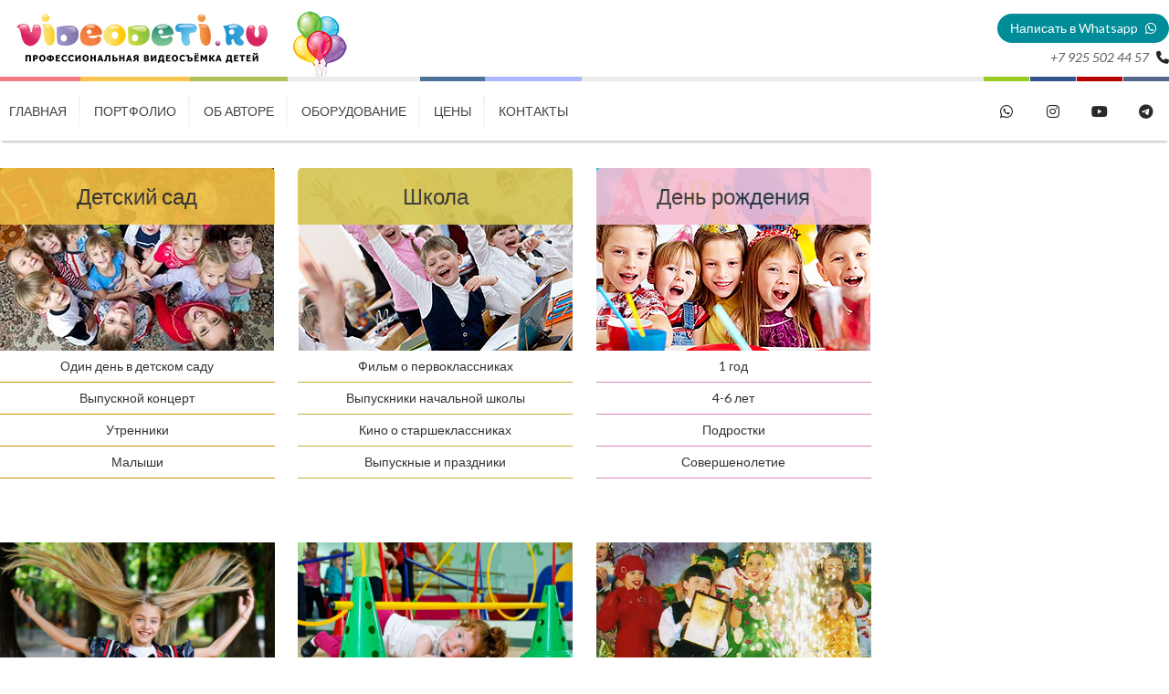

--- FILE ---
content_type: text/html; charset=utf-8
request_url: https://videodeti.ru/portfolio
body_size: 6008
content:
<!DOCTYPE html>
<!--[if IE 7 ]>    <html lang="en-gb" class="isie ie7 oldie no-js"> <![endif]-->
<!--[if IE 8 ]>    <html lang="en-gb" class="isie ie8 oldie no-js"> <![endif]-->
<!--[if IE 9 ]>    <html lang="en-gb" class="isie ie9 no-js"> <![endif]-->
<!--[if (gt IE 9)|!(IE)]><!-->
<html lang="en-gb" class="no-js">
<!--<![endif]-->
<head>
    <meta http-equiv="Content-Type" content="text/html; charset=utf-8" />
    <meta charset="utf-8" />
    <meta name="viewport" content="width=device-width, initial-scale=1, maximum-scale=1">
    <title>Портфолио детской видеосъемки</title>
    <meta name="description" content="Портфолио съемки детского дня рождения, детского сада, школы и семейной видеосъемки, также детская мода, спорт, видеосъемка детских концертов, и промо видео.">
    <meta name="keywords" content="Пример детской съемки, детский день рождения, видеосъемка в школе, семейная видеосъемка">

    <link rel="canonical" href="https://videodeti.ru/portfolio" />
    <link rel="shortcut icon" href="favicon.ico" type="image/x-icon" />
    <link href="/style.css" rel="stylesheet" type="text/css">
    <link href="/css/shortcodes.css" rel="stylesheet" type="text/css">
    <link href="/css/responsive.css" rel="stylesheet" type="text/css">
    <!--<link href="/css/awesome/css/font-awesome.min.css" rel="stylesheet" type="text/css">-->
    <script src="https://kit.fontawesome.com/211dc971b1.js" crossorigin="anonymous"></script>
    <link href="/css/shortcodes.css" rel="stylesheet" type="text/css">

    <link rel="stylesheet" href="/css/layerslider.css" type="text/css">
    <link rel="stylesheet" href="/css/ErrorStyles.css" type="text/css">

    <!--prettyPhoto-->
    <link href="/css/prettyPhoto.css" rel="stylesheet" type="text/css" media="all" />
    <!--[if IE 7]>
    <link href="css/font-awesome-ie7.css" rel="stylesheet" type="text/css">
    <![endif]-->
    <!--[if lt IE 9]>
    <script src="https://html5shim.googlecode.com/svn/trunk/html5.js"></script>
    <![endif]-->
    <!--Fonts-->
    <link href='https://fonts.googleapis.com/css?family=Lato:300,400,700,300italic,400italic,700italic' rel='stylesheet' type='text/css'>
    <link href='https://fonts.googleapis.com/css?family=Open+Sans:300italic,400italic,600italic,700italic,800italic,400,300,600,700,800' rel='stylesheet' type='text/css'>
    <link href='https://fonts.googleapis.com/css?family=Bubblegum+Sans' rel='stylesheet' type='text/css'>
    <!--jquery-->
    <script src="/js/modernizr-2.6.2.min.js"></script>
    <link rel="stylesheet" href="/css/custom31.css" type="text/css">
    
    <style>
        .dt-sc-one-fourth {
        padding-bottom: 100px;
        }
    </style>
    
    
</head>
<body>
    

    <!--wrapper starts-->
    <div class="wrapper">
        <!--header starts-->
        <header>
            <div class="container">
                <div class="logo">
                    <a href="/" title="Видеодети">
                        <img class="logodesktop" src="/img/logo_videodeti.png" alt="Профессиональная видеосъемка детей" title="Профессиональная видеосъемка детей">
                        <img class="logomobile" src="/img/logo_videodeti_mobile.png" alt="Профессиональная видеосъемка детей" title="Профессиональная видеосъемка детей">
                    </a>
                </div>
                <div class="contact-details">
                    <p class="mail">
                        <!-- <a href="#">videodeti@mail.ru</a>-->
                        <noindex><a href="https://api.whatsapp.com/send?phone=79255024457" class="dt-sc-button small butru" rel="nofollow"> Написать в Whatsapp <span class="fa-brands fa-whatsapp"></span></a></noindex>

                    </p>
                    <p class="phone-no">
                        <i>+7 925 502 44 57</i>
                        <span class="fa fa-phone"></span>
                    </p>
                </div>
            </div>
            <!--menu-container starts-->
            <div id="menu-container">
                <div class="container">
                    <!--nav starts-->
                    <nav id="main-menu">
                        <div class="dt-menu-toggle" id="dt-menu-toggle">Меню<span class="dt-menu-toggle-icon"></span></div>
                        <ul id="menu-main-menu" class="menu">
                            <li class="red"> <a href="/"> Главная </a> </li>
                            <li class="mustard"> <a href="/portfolio"> Портфолио </a> </li>
                            <li class="green"> <a href="/about"> Об авторе </a> </li>
                            <!--<li class="yellow"> <a href="/master-classes"> Мастер-классы </a> </li>-->
                            <li class="orange"> <a href="/kak_i_chem_snimayu"> Оборудование </a> </li>
                            <!--   <li class="menu-item-simple-parent menu-item-depth-0 blue">
                                <a href="/blog" title="">Блог</a>
                            </li>-->

                            <li class="menu-item-megamenu-parent megamenu-4-columns-group menu-item-depth-0 steelblue">
                                <a href="/uslugi_i_ceni" title=""> Цены </a>
                            </li>
                            <li class="menu-item-simple-parent menu-item-depth-0 lavender">
                                <a href="/contacts" title="">Контакты</a>
                                <!--<a class="dt-menu-expand">+</a>-->
                            </li>
                        </ul>
                    </nav>
                    <!--nav ends-->
                    <noindex>
                        <ul class="dt-sc-social-icons">
                            <li><a href="https://api.whatsapp.com/send?phone=79255024457" target="_blank" rel="nofollow" title="Whatsapp" class="dt-sc-tooltip-top whatsapp"><span class="fa fa-whatsapp"></span></a></li>
                            <li><a href="https://instagram.com/videodeti.ru" target="_blank" rel="nofollow" title="Instagram" class="dt-sc-tooltip-top insta"><span class="fa fa-instagram"></span></a></li>
                            <li><a href="https://www.youtube.com/user/videodeti" target="_blank" rel="nofollow" title="Youtube" class="dt-sc-tooltip-top youtube"><span class="fa fa-youtube"></span></a></li>
                            <li><a href="https://t.me/videodetiru" target="_blank" rel="nofollow" title="Telegram" class="dt-sc-tooltip-top telegram"><span class="fa fa-telegram"></span></a></li>
                        </ul>
                    </noindex>
                </div>
            </div>
            <!--menu-container ends-->
        </header>
        <!--header ends-->







        
            <!--container starts-->
<div class="container">
    <!--primary starts-->
    <section id="primary" class="content-full-width" style="padding-bottom: 0px;">

        <!--<h2>Портфолио</h2>-->
        <div class="dt-sc-pricing-table" >
                    <div class="column dt-sc-one-fourth first" style=" padding-bottom: 50px;">
                        <div class="dt-sc-pr-tb-col mustard">
                            <div class="dt-sc-tb-header">
                                <div class="dt-sc-tb-thumb">
                                    <a href="/videosemka-detskiy-sad"><img src="/img/sections/16.jpg" alt="" title=""></a>
                                    <div class="dt-sc-tb-title"><a href="/videosemka-detskiy-sad"><h3>Детский сад</h3></a></div>
                                </div>

                            </div>
                            <ul class="dt-sc-tb-content">
                                    <li><a href="/videosemka-detskiy-sad/odin-den-v-detskom-sadu">Один день в детском саду</a></li>
                                    <li><a href="/videosemka-detskiy-sad/vipusknoy_koncert_v_sadu">Выпускной концерт</a></li>
                                    <li><a href="/videosemka-detskiy-sad/utrennik_v_moskve">Утренники</a></li>
                                    <li><a href="/videosemka-detskiy-sad/srednyaia_gruppa">Малыши</a></li>
                            </ul>

                        </div>
                    </div>
                    <div class="column dt-sc-one-fourth" style=" padding-bottom: 50px;">
                        <div class="dt-sc-pr-tb-col green">
                            <div class="dt-sc-tb-header">
                                <div class="dt-sc-tb-thumb">
                                    <a href="/videosemka-shkola"><img src="/img/sections/18.jpg" alt="" title=""></a>
                                    <div class="dt-sc-tb-title"><a href="/videosemka-shkola"><h3>Школа</h3></a></div>
                                </div>

                            </div>
                            <ul class="dt-sc-tb-content">
                                    <li><a href="/videosemka-shkola/pervoklassniki">Фильм о первоклассниках</a></li>
                                    <li><a href="/videosemka-shkola/vypusknoy-nachalnyh-klassov">Выпускники начальной школы</a></li>
                                    <li><a href="/videosemka-shkola/starsheklassniki">Кино о старшеклассниках</a></li>
                                    <li><a href="/videosemka-shkola/prazdniki-i-vypusknye">Выпускные и праздники</a></li>
                            </ul>

                        </div>
                    </div>
                    <div class="column dt-sc-one-fourth" style=" padding-bottom: 50px;">
                        <div class="dt-sc-pr-tb-col pink">
                            <div class="dt-sc-tb-header">
                                <div class="dt-sc-tb-thumb">
                                    <a href="/videosemka-detskogo-prazdnika-dnya-rozhdeniya"><img src="/img/sections/14.jpg" alt="" title=""></a>
                                    <div class="dt-sc-tb-title"><a href="/videosemka-detskogo-prazdnika-dnya-rozhdeniya"><h3>День рождения</h3></a></div>
                                </div>

                            </div>
                            <ul class="dt-sc-tb-content">
                                    <li><a href="/videosemka-detskogo-prazdnika-dnya-rozhdeniya/den_rojdenia_1_god">1 год</a></li>
                                    <li><a href="/videosemka-detskogo-prazdnika-dnya-rozhdeniya/ogo_gorod">4-6 лет</a></li>
                                    <li><a href="/videosemka-detskogo-prazdnika-dnya-rozhdeniya/videosemka-14-letiia">Подростки</a></li>
                                    <li><a href="/videosemka-detskogo-prazdnika-dnya-rozhdeniya/videosemka-14-letiia">Совершенолетие</a></li>
                            </ul>

                        </div>
                    </div>




            
            

        </div>

    </section>
    <!--primary ends-->
</div>
<!--container ends-->



<!--container starts-->
<div class="container">
            <div class="dt-sc-one-fourth column first">
                <div class="dt-sc-ico-content type1">
                    <!--<h4><a href="/videosemka-fashion-kids">Фэшн-рекламная съемка</a></h4>-->
                    <a href="/videosemka-fashion-kids">
                        <img src="/img/sections/19.jpg" alt="" title=""></a>


                        <p><a href="/videosemka-fashion-kids">МОДА  РЕКЛАМНАЯ  СЪЁМКА</a></p>
</div>
            </div>
            <div class="dt-sc-one-fourth column">
                <div class="dt-sc-ico-content type1">
                    <!--<h4><a href="/videosemka-detskiy-sport">Спортивные мероприятия</a></h4>-->
                    <a href="/videosemka-detskiy-sport">
                        <img src="/img/sections/20.jpg" alt="" title=""></a>


                        <p><a href="/videosemka-detskiy-sport">СПОРТ</a></p>
</div>
            </div>
            <div class="dt-sc-one-fourth column">
                <div class="dt-sc-ico-content type1">
                    <!--<h4><a href="/videosemka-detskih-koncertov-i-spektakley">Концерты и спектакли</a></h4>-->
                    <a href="/videosemka-detskih-koncertov-i-spektakley">
                        <img src="/img/sections/21.jpg" alt="" title=""></a>


                        <p><a href="/videosemka-detskih-koncertov-i-spektakley">КОНЦЕРТЫ И СПЕКТАКЛИ</a></p>
</div>
            </div>


</div>
<!--container ends-->











        <!--footer starts-->
        <footer>
            <!--footer-widgets-wrapper starts-->
            <div class="footer-widgets-wrapper">
                <!--container starts-->
                <div class="container">
                    <div class="column dt-sc-one-fourth first">
                        <aside class="widget widget_text">
                                <h3 class="widgettitle red_sketch"> Это интересно </h3>
                                <ul>
                                        <li> <a href="http://videodeti.ru/feedback"> Реальные отзывы реальных клиентов </a> </li>
                                </ul>

                        </aside>
                    </div>
                    <div class="column dt-sc-one-fourth">
                        <aside class="widget widget_recent_entries">
                            <h3 class="widgettitle green_sketch"> Последнее </h3>
                            <ul>
                                        <li>
                                            <a href="/videosemka-detskogo-prazdnika-dnya-rozhdeniya/videosemka-13-letiia">

                                                <img src="/img/videoclips/99.jpg" alt="" title="">
                                            </a>
                                            <h6><a href="/videosemka-detskogo-prazdnika-dnya-rozhdeniya/videosemka-13-letiia"> 13-ти летие </a></h6>
                                            <span> 25 дек 2022</span>
                                        </li>
                                        <li>
                                            <a href="/videosemka-shkola/novogodniaia_semka_v_klasse">

                                                <img src="/img/videoclips/98.jpg" alt="" title="">
                                            </a>
                                            <h6><a href="/videosemka-shkola/novogodniaia_semka_v_klasse"> Новогодний праздник в классе </a></h6>
                                            <span> 09 дек 2022</span>
                                        </li>
                                        <li>
                                            <a href="/videosemka-detskiy-sad/moj-lyubimyj-detskij-sad">

                                                <img src="/img/videoclips/100.jpg" alt="" title="">
                                            </a>
                                            <h6><a href="/videosemka-detskiy-sad/moj-lyubimyj-detskij-sad"> Мой любимый Детский сад </a></h6>
                                            <span> 09 дек 2022</span>
                                        </li>

                            </ul>
                        </aside>
                    </div>
                    <div class="column dt-sc-one-fourth">
                        <aside class="widget tweetbox">
                            <h3 class="widgettitle steelblue_sketch"><a href="#"> Мы вконтакте </a></h3>
                            <div id="vk_container">
                                <script type="text/javascript" src="//vk.com/js/api/openapi.js?116"></script>

                                <!-- VK Widget -->
                                <div id="vk_groups"></div>
                                <script type="text/javascript">
                                    VK.Widgets.Group("vk_groups", { mode: 0, width: "264", height: "235", color1: 'FFFFFF', color2: '2B587A', color3: '5B7FA6' }, 90139843);
                                </script>
                            </div>
                        </aside>
                    </div>





                </div>
                <!--container ends-->
            </div>
            <!--footer-widgets-wrapper ends-->
            <div class="copyright" style="background-image: url('/img/black-board-bg.png');">
                <div class="container">
                    <p class="copyright-info">© 2010-2022 Видеодети - профессиональная видеосъемка детей. Все права защищены.</p>
                    <div class="footer-links">
                        <p>Присоединяйся</p>
                        <noindex>
                            <ul class="dt-sc-social-icons">
                                <li class="facebook"><a target="_blank" rel="nofollow" href="https://vk.com/club_videodeti"><span class="fa fa-vk"></span></a></li>
                                <li class="twitter"><a target="_blank" rel="nofollow" href="https://instagram.com/videodeti.ru"><span class="fa fa-instagram"></span></a></li>
                                <li class="gplus"><a target="_blank" rel="nofollow" href="https://www.youtube.com/user/videodeti"><span class="fa fa-youtube"></span></a></li>
                                <li class="pinterest"><a target="_blank" rel="nofollow" href="https://vimeo.com/videodeti"><span class="fa fa-vimeo-square"></span></a></li>
                            </ul>
                        </noindex>
                    </div>
                </div>
            </div>
        </footer>
        <!--footer ends-->

    </div>
    <!--wrapper ends-->




    <a href="" title="Go to Top" class="back-to-top">To Top ↑</a>
    <div class="wa">
        <p class="mail">
            <noindex><a href="https://api.whatsapp.com/send?phone=79255024457" class="dt-sc-button small butru" rel="nofollow"> Написать в Whatsapp <span class="fa-brands fa-whatsapp"></span></a></noindex>
        </p>
    </div>
    <!--Java Scripts-->
    <script type="text/javascript" src="/js/jquery.js"></script>
    <script type="text/javascript" src="/js/jquery-migrate.min.js"></script>


    <script type="text/javascript" src="/js/jquery.validate.min.js"></script>
    <script type="text/javascript" src="/js/jquery-easing-1.3.js"></script>
    <script type="text/javascript" src="/js/jquery.sticky.js"></script>
    <script type="text/javascript" src="/js/jquery.inview.js"></script>
    <script type="text/javascript" src="/js/validation.js"></script>
    <script type="text/javascript" src="/js/jquery.tipTip.minified.js"></script>
    <script type="text/javascript" src="/js/jquery.bxslider.min.js"></script>
    <script type="text/javascript" src="/js/jquery.prettyPhoto.js"></script>
    <script type="text/javascript" src="/js/twitter/jquery.tweet.min.js"></script>
    <script type="text/javascript" src="/js/jquery.parallax-1.1.3.js"></script>
    <script type="text/javascript" src="/js/shortcodes.js"></script>
    <script type="text/javascript" src="/js/custom.js"></script>
    <script type="text/javascript" src="/js/jquery.carouFredSel-6.2.0-packed.js"></script>
    <script type="text/javascript" src="/js/jquery.fitvids.js"></script>

    <!-- Layer Slider -->
    <script type="text/javascript" src="/js/jquery-transit-modified.js"></script>
    <script type="text/javascript" src="/js/layerslider.kreaturamedia.jquery.js"></script>
    <script type='text/javascript' src="/js/greensock.js"></script>
    <script type='text/javascript' src="/js/layerslider.transitions.js"></script>
    <script src="/Scripts/jquery.unobtrusive-ajax.min.js" type="text/javascript"></script>
    <script type="text/javascript">var lsjQuery = jQuery;</script>
    <script type="text/javascript">lsjQuery(document).ready(function () { if (typeof lsjQuery.fn.layerSlider == "undefined") { lsShowNotice('layerslider_1', 'jquery'); } else { lsjQuery("#layerslider_4").layerSlider({ responsiveUnder: 1240, layersContainer: 1060, skinsPath: 'js/layerslider/skins/' }) } });</script>
    
    <!-- Yandex.Metrika counter -->
    <script type="text/javascript">
        (function (m, e, t, r, i, k, a) {
            m[i] = m[i] || function () { (m[i].a = m[i].a || []).push(arguments) };
            m[i].l = 1 * new Date(); k = e.createElement(t), a = e.getElementsByTagName(t)[0], k.async = 1, k.src = r, a.parentNode.insertBefore(k, a)
        })
            (window, document, "script", "https://mc.yandex.ru/metrika/tag.js", "ym");

        ym(73490053, "init", {
            clickmap: true,
            trackLinks: true,
            accurateTrackBounce: true,
            webvisor: true
        });
    </script>
    <noscript><div><img src="https://mc.yandex.ru/watch/73490053" style="position:absolute; left:-9999px;" alt="" /></div></noscript>
    <!-- /Yandex.Metrika counter -->
</body>
</html>


--- FILE ---
content_type: text/css
request_url: https://videodeti.ru/style.css
body_size: 19518
content:
@charset "utf-8";
/* CSS Document */

/*--------------------------------------------------------------
>>> TABLE OF CONTENTS:
----------------------------------------------------------------
1.0 - General Styles
2.0 - Font Family
3.0 - Header Styles
	3.1 - Menu styles
4.0 - Main Styles
	4.1 - Breadcrumb Styles
	4.2 - Add slider Styles
5.0 - Portfolio Styles
6.0 - Team Styles
7.0 - Blog Styles
	7.1 - Blog Comments Styles
8.0 - Shop Page Styles
9.0 - Contact Page Styles
10.0 - Sidebar Styles
11.0 - Footer Styles
--------------------------------------------------------------*/


/*--------------------------------------------------------------
1.0 - General Styles
--------------------------------------------------------------*/

*{-webkit-box-sizing:border-box; -moz-box-sizing:border-box; box-sizing:border-box;}

::selection{background-color:#008c99; color:#FFFFFF;}

body{background:#ffffff; color:#5c5c5c; margin:0px; padding:0px; font-family:'Lato', sans-serif; font-size:14px; line-height:22px;}

.container{width:1280px; margin:0 auto;}

article, aside, details, figcaption, figure, footer, header, menu, nav, section{display:block;}

h2 {
line-height: 40px;
}

a{text-decoration:none;}

q:before{content:"\201c";}

q:after{content:"\201d";}

a, .textWrapper, ul.products .image-overlay, footer .widget_recent_entries ul li img, footer .widget_recent_entries ul li, input[type="submit"], .entry-thumb, input[type=submit], .dt-sc-ico-content.type2 .icon span, .dt-sc-ico-content.type1 .infolayer, .dt-sc-team .team-details h4, h5.dt-sc-toggle, .dt-sc-ico-content.type3 .icon, .dt-sc-ico-content.type3 .icon span, button[type=submit], .dt-sc-tb-header-img img, h5.dt-sc-toggle-accordion:before, h5.dt-sc-toggle:before, .dt-sc-toggle-frame h5.dt-sc-toggle, h5.dt-sc-toggle, h5.dt-sc-toggle-accordion:before, h5.dt-sc-toggle:before, .dt-sc-toggle-frame h5 span:before, .dt-sc-toggle-frame h5 span:after, .dt-sc-toggle-frame h5 span, .front-portfolio .image-overlay, .dt-sc-toggle-frame h5 a:before, .dt-sc-toggle-frame h5 a:after, .dt-sc-toggle-frame, h5.dt-sc-toggle-accordion, h5.dt-sc-toggle, header ul.dt-sc-social-icons li a:after{-webkit-transition:all 300ms linear; -moz-transition:all 300ms linear; -o-transition:all 300ms linear; -ms-transition:all 300ms linear; transition:all 300ms linear;}

a, .dt-sc-ico-content:hover h4 a, footer .widget ul li:before, footer .widget.widget_text ul li a:hover, footer .widget_recent_entries ul li:hover h6 a, ul.tweet_list li a, footer .dt-sc-contact-info a:hover, footer .dt-sc-contact-info span, .mailchimp-form p span, .dt-sc-ico-content.type1:hover h4 a, .fullwidth_banner h1, .audio-list h5 a:hover, .author-description h5 a:hover, .events-list h2 a:hover, h5.dt-sc-toggle-accordion a:hover, h5.dt-sc-toggle-accordion.active a, .dt-sc-team:hover .team-details h4, .portfolio-detail h5 a:hover, .highlighter, ul.dt-sc-tabs-frame li a.current, ul.dt-sc-tabs li a.current, .entry-title h3, .pagination ul li a, .pagination .next-post a, .pagination .prev-post a, .summary p.price span, ul.dt-sc-tabs-vertical-frame li a.current, .dt-sc-toggle-frame h5 a:hover, .dt-sc-toggle-frame h5.active a, h5.dt-sc-toggle a:hover, h5.dt-sc-toggle.active a, ul.dt-sc-social-icons li a:hover, #main-menu .megamenu-child-container .widget ul.product_list_widget li a:hover, #main-menu .megamenu-child-container .widget ul.product_list_widget li span.amount{color:#008c99;}

a.highlighter:hover, .portfolio-title p a:hover{border-bottom:1px dotted #008c99;}

.copyright, .widget .mailchimp-form input[type="submit"], .dt-sc-music-audio, .dt-sc-testimonial blockquote, .fullwidth-background.turquoise-plain-bg, h5.dt-sc-toggle-accordion.active:before, .dt-sc-testimonial-carousel-wrapper .carousel-arrows a:hover, .dt-sc-ico-content.type1 .infolayer a, .date, .comments, .entry_format, .dt-sc-ico-content.type3 .icon, .pagination ul li a:hover, .pagination .next-post a:hover, .pagination .prev-post a:hover, form.cart input[type="button"], th, h5.dt-sc-toggle.active:before, .dt-sc-pr-tb-col.selected .dt-sc-tb-header .dt-sc-price, .class_hours h2, .dt-sc-titled-box h4.dt-sc-titled-box-title, .mean-container a.meanmenu-reveal, .mean-nav, header ul.dt-sc-social-icons li a:after, .dt-menu-toggle{background:#008c99;}

a:hover, ul.tweet_list li a:hover, .copyright p a:hover, .breadcrumb-section .breadcrumb a:hover, .sorting-container a, .portfolio-detail h5 a, .fullwidth-background.orange-bg a:hover, .dt-sc-ico-content.type3:hover h4 a{color:#4c7296;}

p{margin:0px 0px 10px; padding:0px; }

img{border:none; max-width:100%;}

ul{list-style: margin:0px; padding:0px;}

ol{margin:0px; padding:0px; list-style-position:outside; padding-left:20px;}

li, ol li{padding-bottom:10px;}
.content {margin-left:75px;}

h1, h2, h3, h4, h5, h6{margin:0px; padding:0px; color:#2f2f2f;}

h1{font-size:32px; margin-bottom:25px;}

h2{font-size:30px; margin-bottom:25px;}

h3{font-size:24px; margin-bottom:15px;}

h4{margin-bottom:20px; font-size:20px;}

h5{font-size:18px; margin-bottom:20px;}

h6{margin-bottom:15px; font-size:16px;}

sub, sup{font-size:14px; line-height:0; vertical-align:baseline;}

del{text-decoration:line-through;}

table{border-collapse:separate; border-spacing:0; margin-bottom:20px; width:100%; clear:both; border:1px solid #f0f0f0; border-bottom:0px;}
	
th{color:#ffffff; border-bottom:1px solid #f0f0f0; padding:15px; line-height:normal; text-transform:uppercase; text-align:center;}
	
td{border-bottom:1px solid #f0f0f0; background:#f9f9f9; line-height:normal; text-align:center; padding:13px 15px;}
	
tbody tr:nth-child(2n+1) td{background:#ffffff;}
	
tbody td .dt-sc-button.small{padding:7px 14px; font-size:12px; margin:0px;}

iframe{max-width:100%; border:none;}

#map{width:1170px; height:500px; max-width:100%;}

.aligncenter{text-align:center; width:100%; display:inline-block; margin:0 auto;}

.alignleft{float:left;}

.alignright{float:right;}

blockquote q{font-style:italic;}

input[type=text], input[type=email]{width:100%; padding:10px 18px; font-size:16px; color:#484848; background:#FFFFFF; border: 1px solid #B7B5B5; outline:none; border-radius:2px; -moz-border-radius:2px; -webkit-border-radius:2px;}

input[type=text]:focus, input[type=email]:focus, textarea:focus{box-shadow:0px 0px 10px #ddd; -webkit-box-shadow:0px 0px 10px #ddd; -moz-box-shadow:0px 0px 10px #ddd;}

.fullwidth-background.turquoise-plain-bg input[type=text]:focus, .fullwidth-background.turquoise-plain-bg input[type=email]:focus, .fullwidth-background.turquoise-plain-bg textarea:focus{box-shadow:0px 0px 10px #015057;}

input[type="button"]{border:0px; outline:none; cursor:pointer;}

input[type=submit]{background:#015057; color:#FFFFFF; font-family:inherit; padding:18px 24px; font-size:14px; border:none; outline:none; border-radius:2px; -moz-border-radius:2px; -webkit-border-radius:2px; cursor:pointer;}

input[type=submit]:hover{background:#333334; color:#FFFFFF;}

input[type=number]{background:#FFFFFF; border:1px solid #dddddd; padding:12px 5px 12px 10px; display:block; margin:10px 0 10px; width:100%; outline:none; -moz-appearance:textfield;}

input::-webkit-outer-spin-button, input::-webkit-inner-spin-button{-webkit-appearance:none; margin:0;}

button[type=submit]{cursor:pointer; border:0px; outline:none;}

textarea{border: 1px solid #B7B5B5; outline:none; font-size:16px; color:#484848; padding:16px 18px; width:100%; border-radius:2px; -moz-border-radius:2px; -webkit-border-radius:2px;}

input.error, textarea.error{padding:15px 18px; border:1px solid #FF0000;}

#primary form p{margin-bottom:20px;}

#primary .centerdiv{
text-align: center;
}

#primary h3 {
max-width: 860px;
margin: 15px auto;
}
#primary p {
    margin: 0 auto;
max-width: 860px;
text-align: justify;
}

/*--------------------------------------------------------------
2.0 - Font Family
--------------------------------------------------------------*/

.dt-sc-toggle-frame h5 a, .course h5.dt-sc-toggle-accordion:before, .course h5.dt-sc-toggle-accordion.active:before, h5.dt-sc-toggle a, h5.dt-sc-toggle-accordion a, .product-details h5 a, .front-portfolio .image-overlay h5 a{font-family:'Lato', sans-serif;}

#main-menu .megamenu-child-container .widget ul.product_list_widget li a, #main-menu .megamenu-child-container .widget ul.product_list_widget li span.amount{font-family:'Open Sans', sans-serif;}




h1, h2, h3, h4, h5, h6, .dt-sc-ico-content h4 a, .dt-sc-ico-content.type2 h4 a, .entry-title h3, .dt-sc-team h4, h3.widgettitle, .dt-sc-music-audio h5 a, input[type=text], input[type=email], textarea, .breadcrumb-section h1, .activity h4, .megamenu-child-container > ul.sub-menu > li > a{font-family:'Bubblegum Sans', cursive; font-weight:normal;}

input[type=text], input[type=email], textarea{font-family:'Lato', sans-serif; font-weight:normal;}

footer .widget.widget_text ul li:before, .portfolio-detail p:before, h5.dt-sc-toggle-accordion:before, h5.dt-sc-toggle:before, .entry-meta .entry_format, .dt-sc-error-box:before, .dt-sc-warning-box:before, .dt-sc-success-box:before, .dt-sc-info-box:before, .dt-sc-toggle-frame h5 a:before, .dt-sc-toggle-frame h5 a:after, .dt-sc-toggle-frame-set .dt-sc-toggle-frame h5.dt-sc-toggle-accordion:after, .dt-sc-toggle-frame-set .dt-sc-toggle-frame h5.dt-sc-toggle:after, ul.dt-sc-fancy-list li:before, header ul.dt-sc-social-icons li a:before{font-family:FontAwesome; font-style:normal; font-weight:normal;}

/*--------------------------------------------------------------
3.0 - Header Styles
--------------------------------------------------------------*/

.sticky-wrapper{clear:both; width:100%; z-index:9999; display:block; height:auto !important;}

.is-sticky header{clear:both; float:left; width:100%;}

.is-sticky header .logo a img{max-height:60px;}

.is-sticky header .contact-details{margin:8px 0px 0px;}

.sticky-wrapper.is-sticky header #main-menu > ul.menu > li > a{line-height:50px;}

.is-sticky header #menu-container ul.dt-sc-social-icons{height:50px;}

.is-sticky header ul.dt-sc-social-icons li a{height:55px; line-height:50px;}

.is-sticky header ul.dt-sc-social-icons li a span{height:55px; line-height:50px;}

header{width:100%; float:left; margin:0px; padding:0px; /*background:url(images/header_bg.png) repeat #FFFFFF;*/ background-color: white; display:block; z-index:9999;}

.is-sticky header #menu-container{height:auto;}

.header_top{width:100%; float:left; padding:28px 0px; margin:0px;}

.logo{float:left;}

.logo img{display:block;}

header .contact-details .fa{margin-left:5px; color:#252525;}

header .contact-details{float:right; margin:25px 0px 0px; padding:0px;}

header .contact-details p{text-align:right; margin:0px;}

header ul.dt-sc-social-icons li{display:inline; float:left; margin-right:1px;}

header ul.dt-sc-social-icons li:last-child{margin-right:0px;}

header ul.dt-sc-social-icons li a{position:relative; border-top:5px solid; display:inline-block; width:50px; height:70px; overflow:hidden; color:#292929; line-height:65px; text-align:center; background-color:transparent; margin-top:-5px;}

header ul.dt-sc-social-icons li a:before{opacity:1; -webkit-transition:opacity .2s ease-out; -moz-transition:opacity .2s ease-out; transition:opacity .2s ease-out;}

header ul.dt-sc-social-icons li a:hover{color:#FFFFFF;}

header ul.dt-sc-social-icons li a:hover:before{opacity:0;}

header ul.dt-sc-social-icons li a:hover span{top:0px;}

header ul.dt-sc-social-icons li a.facebook:before{content:"\f09a";}

header ul.dt-sc-social-icons li a.vimeo:before{content:"\f194";}

header ul.dt-sc-social-icons li a.vk:before{content:"\f189";}

header ul.dt-sc-social-icons li a.youtube:before{content:"\f167";}

header ul.dt-sc-social-icons li a.twitter:before{content:"\f099";}

header ul.dt-sc-social-icons li a.gplus:before{content:"\f0d5";}

header ul.dt-sc-social-icons li a span{width:inherit; padding:0px 10px; height:70px; line-height:65px; bottom:auto; top:-70px; left:0px; -webkit-transition:top .3s ease-in-out; -moz-transition:top .3s ease-in-out; transition:top .3s ease-in-out; display:block; position:absolute;}

header ul.dt-sc-social-icons li a.facebook span{border-color:#35538f; background:#35538f;}

header ul.dt-sc-social-icons li a.vimeo span{border-color:#4bf; background:#4bf;}

header ul.dt-sc-social-icons li a.vk span{border-color:#4e729a; background:#4e729a;}

header ul.dt-sc-social-icons li a.youtube span{border-color:#b70400; background:#b70400;}

header ul.dt-sc-social-icons li a.facebook{border-color:#35538f;}

header ul.dt-sc-social-icons li a.vimeo{border-color:#4bf;}

header ul.dt-sc-social-icons li a.vk{border-color:#4e729a;}
	
header ul.dt-sc-social-icons li a.youtube{border-color:#b70400;}

header ul.dt-sc-social-icons li a.youtube span{border-color:#b70400; background:#b70400;}

header ul.dt-sc-social-icons li a.twitter{border-color:#34b3d3;}

header ul.dt-sc-social-icons li a.twitter span{border-color:#34b3d3; background:#34b3d3;}

header ul.dt-sc-social-icons li a.gplus{border-color:#d53e2b;}

header ul.dt-sc-social-icons li a.gplus span{border-color:#d53e2b; background:#d53e2b;}


/*--------------------------------------------------------------
3.1 - Menu Styles
--------------------------------------------------------------*/

#menu-container{clear:both; float:left; width:100%; position:relative; z-index:10; box-shadow:0 4px 2px -2px #CCCCCC; -webkit-box-shadow:0 4px 2px -2px #CCCCCC; -moz-box-shadow:0 4px 2px -2px #CCCCCC; border-top:5px solid #ebebeb; background:#FFFFFF; height:70px;}

.main-menu-wrapper{width:100%; float:left; clear:both; border-top:1px solid #dfdfdf;}
	
#main-menu{float:left; margin:0px; padding:0px; position:relative; z-index:100; line-height:normal;}
	
#main-menu > ul.menu{margin:0px; padding:0px;}
	
#main-menu > ul.menu > li{margin:0px; padding:0px; margin:0px; display:inline; float:left; position:relative; background:#FFFFFF;}
	
#main-menu > ul.menu > li > a{display:block; padding:0px 15px; margin:0px; text-transform:uppercase; line-height:65px; color:#434343; position:relative; margin-top:-5px; border-top:5px solid #ebebeb;}

#main-menu > ul.menu > li:first-child > a{padding-left:10px;}

#main-menu > ul.menu > li > a:after{content:""; background:-webkit-linear-gradient(bottom, #FFFFFF -100%, #f3f3f3 89%, #FFFFFF 100%); background:-o-linear-gradient(bottom, #FFFFFF -100%, #f3f3f3 89%, #FFFFFF 100%); background:-moz-linear-gradient(bottom, #FFFFFF -100%, #f3f3f3 89%, #FFFFFF 100%); background:-ms-linear-gradient(bottom, #FFFFFF -100%, #f3f3f3 89%, #FFFFFF 100%); background:linear-gradient(bottom, #FFFFFF -100%, #f3f3f3 89%, #FFFFFF 100%); width:2px; height:38px; float:left; position:absolute; top:0; right:0; bottom:0; margin:auto;}

#main-menu > ul.menu > li:last-child > a:after{background:none; width:0px;}

#main-menu > ul.menu > li.red > a{border-color:#f27b81;}

#main-menu > ul.menu > li.current_page_item.red > a, #main-menu > ul.menu > li.red > a:hover{color:#f27b81;}

#main-menu > ul.menu > li.mustard > a{border-color:#f7c44e;}

#main-menu > ul.menu > li.current_page_item.mustard > a, #main-menu > ul.menu > li.mustard > a:hover{color:#f7c44e;}

#main-menu > ul.menu > li.green > a{border-color:#aec158;}

#main-menu > ul.menu > li.current_page_item.green > a, #main-menu > ul.menu > li.green > a:hover{color:#aec158;}

#main-menu > ul.menu > li.yellow > a{border-color:#fce480;}

#main-menu > ul.menu > li.current_page_item.yellow > a, #main-menu > ul.menu > li.yellow > a:hover{color:#fce480;}

#main-menu > ul.menu > li.blue > a{border-color:#4cbcd4;}

#main-menu > ul.menu > li.current_page_item.blue > a, #main-menu > ul.menu > li.blue > a:hover{color:#4cbcd4;}

#main-menu > ul.menu > li.steelblue > a{border-color:#4c7297;}

#main-menu > ul.menu > li.current_page_item.steelblue > a, #main-menu > ul.menu > li.steelblue > a:hover{color:#4c7297;}

#main-menu > ul.menu > li.purple > a{border-color:#dd72b3;}

#main-menu > ul.menu > li.current_page_item.purple > a, #main-menu > ul.menu > li.purple > a:hover{color:#dd72b3;}

#main-menu > ul.menu > li.lavender > a{border-color:#b0b6fb;}

#main-menu > ul.menu > li.current_page_item.lavender > a, #main-menu > ul.menu > li.lavender > a:hover{color:#b0b6fb;}

#main-menu > ul.menu > li.pink > a{border-color:#fcc6e6;}

#main-menu > ul.menu > li.current_page_item.pink > a, #main-menu > ul.menu > li.pink > a:hover{color:#fcc6e6;}

/**Mega Menu**/
	
#main-menu > ul.menu > li > .megamenu-child-container{display:none;}

.megamenu-child-container{background:url(images/mega_menu_bg.png) center center no-repeat; background-color:#FFFFFF; padding:10px 15px 40px; position:absolute; top:100%; left:0px; float:left; border-radius:0px 0px 5px 5px; -webkit-border-radius:0px 0px 5px 5px; -moz-border-radius:0px 0px 5px 5px; border-top:3px solid #f8f8f8;}

.megamenu-2-columns-group .megamenu-child-container{width:500px;}

.megamenu-3-columns-group .megamenu-child-container{width:750px;}

.megamenu-4-columns-group .megamenu-child-container{width:1000px;}

.megamenu-child-container > ul.sub-menu > li{width:230px; padding:15px; float:left; display:inline;}

.megamenu-child-container > ul.sub-menu > li.menu-item-with-widget-area{width:280px;}

.megamenu-2-columns-group .megamenu-child-container > ul.sub-menu > li.menu-item-fullwidth{width:470px; display:block;}

.megamenu-3-columns-group .megamenu-child-container > ul.sub-menu > li.menu-item-fullwidth{width:720px; display:block;}

.megamenu-4-columns-group .megamenu-child-container > ul.sub-menu > li.menu-item-fullwidth{width:970px; display:block; padding-top:0px; padding-right:5px;}

.megamenu-child-container > ul.sub-menu{padding:0px; margin:0px;}

.megamenu-child-container > ul.sub-menu > li > a, .megamenu-child-container > ul.sub-menu > li > .nolink-menu{color:#343434; display:block; font-size:22px; background-image:url(images/megamenu-title_bg.png); padding-bottom:25px; margin-bottom:25px; background-repeat:no-repeat; background-position:left bottom;}

.megamenu-child-container > ul.sub-menu > li > a .menu-item-description, .menu-item-description{color:#b1b1b1; display:block; font-weight:normal; padding:0px;}

.dt-megamenu-custom-content{display:block; padding:10px 0px 0px;}

.megamenu-child-container ul.sub-menu > li > ul{padding:0px 0px 0px;}

.megamenu-child-container ul.sub-menu > li > ul li{display:block; padding-left:10px;}

.megamenu-child-container ul.sub-menu > li > ul li a{color:#545454; position:relative; padding:5px 0px 5px 20px; display:block; font-weight:300;}

.megamenu-child-container ul.sub-menu > li > ul li:last-child a{border:none;}

.megamenu-child-container ul.sub-menu > li > ul > li > ul{padding-left:20px;}

.megamenu-child-container > ul.sub-menu > li > a:hover, .megamenu-child-container > ul.sub-menu > li > a:hover .menu-item-description{color:#ffffff;}

.megamenu-child-container > ul.sub-menu > li.fulwidth-image-link > .nolink-menu{padding:0px;}

.megamenu-child-container > ul.sub-menu > li.fulwidth-image-link ul.sub-menu{padding-top:0px;}

.megamenu-child-container > ul.sub-menu > li.fulwidth-image-link img{max-width:100%;}
	
#main-menu ul li.menu-item-simple-parent ul{width:220px; background:#ffffff; padding:10px 0px 10px; position:absolute; top:100%; left:0px; float:left;}

#main-menu ul li.menu-item-simple-parent ul li ul{left:220px; top:-8px; border-top:0px; padding-top:5px;}

.megamenu-child-container > ul.sub-menu > li.fulwidth-image-link img{max-width:100%;}

#main-menu > ul.menu > li.current_page_item > a, #main-menu > ul.menu > li a:hover, #main-menu ul.menu ul.sub-menu li.current_page_item > a{color:#7d996e;}

#main-menu ul.menu li.current_page_item.red ul.sub-menu li a:hover, #main-menu ul.menu li.current_page_item.red ul.sub-menu li.current_page_item > a{color:#f27b81;}

#main-menu ul.menu li.current_page_item.mustard ul.sub-menu li a:hover, #main-menu ul.menu li.current_page_item.mustard ul.sub-menu li.current_page_item > a{color:#f7c44e;}

#main-menu ul.menu li.current_page_item.green ul.sub-menu li a:hover, #main-menu ul.menu li.current_page_item.green ul.sub-menu li.current_page_item > a{color:#aec158;}

#main-menu ul.menu li.current_page_item.yellow ul.sub-menu li a:hover, #main-menu ul.menu li.current_page_item.yellow ul.sub-menu li.current_page_item > a{color:#fce480;}

#main-menu ul.menu li.current_page_item.blue ul.sub-menu li a:hover, #main-menu ul.menu li.current_page_item.blue ul.sub-menu li.current_page_item > a{color:#4cbcd4;}

#main-menu ul.menu li.current_page_item.steelblue ul.sub-menu li a:hover, #main-menu ul.menu li.current_page_item.steelblue ul.sub-menu li.current_page_item > a{color:#4c7297;}

#main-menu ul.menu li.current_page_item.lavender ul.sub-menu li a:hover, #main-menu ul.menu li.current_page_item.lavender ul.sub-menu li.current_page_item > a{color:#b0b6fb;}

#main-menu ul.menu li.current_page_item.purple ul.sub-menu li a:hover, #main-menu ul.menu li.current_page_item.purple ul.sub-menu li.current_page_item > a{color:#dd72b3;}

#main-menu ul.menu li.current_page_item.pink ul.sub-menu li a:hover, #main-menu ul.menu li.current_page_item.pink ul.sub-menu li.current_page_item > a{color:#fcc6e6;}

#main-menu .megamenu-child-container .widget ul.product_list_widget li{clear:both; display:block; padding:15px 0px 30px;}

#main-menu .megamenu-child-container .widget ul.product_list_widget li:first-child{padding-top:0px;}

#main-menu .megamenu-child-container .widget ul.product_list_widget li a{font-weight:100; color:#545454;}

#main-menu .megamenu-child-container .widget ul.product_list_widget li a img{margin-right:20px; float:left; border:2px solid #f3f3f3;}

#main-menu .megamenu-child-container .widget ul.product_list_widget li span.amount{margin:20px 0px 0px; display:block; font-weight:600;}

.megamenu-child-container > ul.sub-menu > li.fill-two-columns{width:445px; padding-right:0px;}

.menu-item-widget-area-container{width:100%; margin:0px; padding:0px;}

.menu-item-widget-area-container .widget{padding:0px;}

.menu-item-widget-area-container .widget .entry-thumb{border:none;}

.menu-item-widget-area-container .widget .entry-body p{line-height:26px;}

.menu-item-widget-area-container .widget .entry-details{border-top:2px solid #ebebeb; padding-top:15px;}

.menu-item-widget-area-container .widget .entry-details .entry-title h5{margin-bottom:10px;}

.menu-item-widget-area-container .widget .entry-details .entry-title h5 a{color:#343434;}

.menu-item-widget-area-container .widget .entry-details p{display:inline-block; float:left; clear:none; background:none; margin:0px; line-height:inherit; padding:0px;}

.menu-item-widget-area-container .widget .entry-details p, .menu-item-widget-area-container .widget .entry-details p a{color:#b6b6b6;}

.menu-item-widget-area-container .widget .entry-details span{display:inline-block; float:left; margin:0px 5px;}

.menu-item-widget-area-container .widget .entry-details .date:before, .menu-item-widget-area-container .widget .entry-details .comments:before{background:none;}

.dt-menu-toggle{display:none; color:#ffffff; font-size:16px; font-weight:bold; text-transform:uppercase; padding:10px 15px; cursor:pointer;}

.dt-menu-toggle-icon{background:#ffffff; display:inline-block; float:right; height:2px; margin-top:10px; position:relative; text-align:left; width:20px;}

.dt-menu-expand{font-size:16px !important; display:none !important; position:absolute !important; right:0px; top:0px; line-height:normal; padding:0px !important; text-align:center; line-height:50px !important; cursor:pointer; width:37px; height:37px; font-weight:bold; background:none !important;}

.dt-menu-toggle-icon:before, .dt-menu-toggle-icon:after{content:""; position:absolute; background:#ffffff; height:2px; width:20px; left:0px; top:-5px;}

.dt-menu-toggle-icon:after{top:5px;}

.menu-item-widget-area-container .widget.widget_recent_entries{width:200px; margin-left:30px; float:left;}

.menu-item-widget-area-container li.widget.widget_recent_entries:first-child{margin-left:0px;}

/**Simple Drop Down Menu**/
	
#main-menu ul li.menu-item-simple-parent ul, #main-menu ul li.menu-item-simple-parent ul li ul, #main-menu ul li.menu-item-simple-parent ul li ul li ul{display:none;}

#main-menu ul li.menu-item-simple-parent ul{width:220px; padding:10px 0px 10px; position:absolute; top:100%; left:0px; float:left; border-radius:0px 0px 5px 5px; -webkit-border-radius:0px 0px 5px 5px; -moz-border-radius:0px 0px 5px 5px; border-top:3px solid #f8f8f8;}

#main-menu ul li.menu-item-simple-parent ul:before, .megamenu-child-container:before{content:""; background:url(images/sub_menu_bg.jpg) center bottom repeat-x #FFFFFF; position:absolute; bottom:0px; height:3px; width:100%; left:0px; border-radius:0px 0px 5px 5px; -webkit-border-radius:0px 0px 5px 5px; -moz-border-radius:0px 0px 5px 5px;}

#main-menu ul li.menu-item-simple-parent ul li{display:block; padding:0px 15px; position:relative;} 

#main-menu ul li.menu-item-simple-parent ul li a{color:#2d2d29; position:relative; padding:10px 0px 10px 20px; font-weight:300; display:block;}

#main-menu ul li.menu-item-simple-parent ul li a:before, .megamenu-child-container ul.sub-menu > li > ul li a:before{content:""; text-decoration:inherit; font-size:14px; position:absolute; top:12px; left:0px; background:url(images/flower.png) center center no-repeat; width:14px; height:14px;}

#main-menu ul li.current_page_item.red ul li a:before{background:url(images/flower_red.png) center center no-repeat;}

#main-menu ul li.current_page_item.mustard ul li a:before{background:url(images/flower_mustard.png) center center no-repeat;}

#main-menu ul li.current_page_item.green ul li a:before{background:url(images/flower_green.png) center center no-repeat;}

#main-menu ul li.current_page_item.yellow ul li a:before{background:url(images/flower_yellow.png) center center no-repeat;}

#main-menu ul li.current_page_item.blue ul li a:before{background:url(images/flower_blue.png) center center no-repeat;}

#main-menu ul li.current_page_item.steelblue ul li a:before{background:url(images/flower_steelblue.png) center center no-repeat;}

#main-menu ul li.current_page_item.purple ul li a:before{background:url(images/flower_purple.png) center center no-repeat;}

#main-menu ul li.current_page_item.lavender ul li a:before{background:url(images/flower_lavender.png) center center no-repeat;}

#main-menu ul li.current_page_item.pink ul li a:before{background:url(images/flower_pink.png) center center no-repeat;}

#main-menu ul li.menu-item-simple-parent ul li a.dt-menu-expand:before, .megamenu-child-container ul.sub-menu > li > ul li a.dt-menu-expand:before{background:none;}

.megamenu-child-container ul.sub-menu > li > ul li a:before{top:7px;}

#main-menu ul li.menu-item-simple-parent ul li:last-child > a{border:none;}

#main-menu ul li.menu-item-simple-parent ul li ul{left:220px; top:-5px; padding-top:5px;}

#main-menu ul li.menu-item-simple-parent:last-child ul{right:0px; left:inherit;}

#main-menu ul li.menu-item-simple-parent:last-child ul li ul{right:220px; left:inherit;}

/* hide the link until viewport size is reached */
a.meanmenu-reveal{display:none;}

/* when under viewport size, .mean-container is added to body */
.mean-container .mean-bar{padding:0; z-index:999999;}

.mean-container a.meanmenu-reveal{width:22px; height:22px; padding:13px 13px 11px 13px; position:absolute; top:5px; right:5px !important; cursor:pointer; color:#FFFFFF; text-decoration:none; font-size:16px; text-indent:-9999em; line-height:22px; font-size:1px; display:block; font-family:Arial, Helvetica, sans-serif; font-weight:700; z-index:9999;}

.mean-container a.meanmenu-reveal span{display:block; background:#FFFFFF; height:3px; margin-top:3px;}

.mean-container .mean-nav{float:left; width:100%; position:absolute; left:0px; margin-top:10px;}

.mean-container .mean-nav ul{padding:0; margin:0; width:100%; list-style-type:none;}

.mean-container .mean-nav ul li{position:relative; float:left; padding-bottom:0; width:100%;}

.mean-container .mean-nav{float:left; width:100%; position:absolute; left:0px; top:0px; margin-top:56px; z-index:9999;}

.mean-container .mean-nav ul li a{display:block; float:left; width:90%; padding:1em 5%; margin:0; text-align:left; color:#FFFFFF; border-bottom:1px solid #383838; border-bottom:1px solid rgba(255,255,255,0.5); text-decoration:none; text-transform:uppercase;}

.mean-container .mean-nav ul li:last-child a{border-bottom:none;}

.mean-container .mean-nav ul li li a{width:80%; padding:1em 10%; border-bottom:1px solid #f1f1f1; border-bottom:1px solid rgba(255,255,255,0.25); opacity:0.75; filter:alpha(opacity=75); text-shadow:none !important; visibility:visible;}

.mean-container .mean-nav ul li.mean-last a{border-bottom:none; margin-bottom:0;}

.mean-container .mean-nav ul li li li a{width:70%; padding:1em 15%;}

.mean-container .mean-nav ul li li li li a{width:60%; padding:1em 20%;}

.mean-container .mean-nav ul li li li li li a{width:50%; padding:1em 25%;}

.mean-container .mean-nav ul li a:hover{background:#252525; background:rgba(255,255,255,0.1);}

.mean-container .mean-nav ul li a.mean-expand{width:26px; height:26px; border:none !important; padding:12px !important; text-align:center; position:absolute; right:0; top:0; z-index:2; font-weight:700;}

.mean-container .mean-nav ul li a.mean-expand:hover{background:none;}

.mean-container .mean-push{float:left; width:100%; padding:0; margin:0; clear:both;}

.mean-nav .wrapper{width:100%; padding:0; margin:0;}

/* Fix for box sizing on Foundation Framework etc. */
.mean-container .mean-bar, .mean-container .mean-bar * {-webkit-box-sizing:content-box; -moz-box-sizing:content-box; box-sizing:content-box;}

header #menu-container ul.dt-sc-social-icons{float:right; height:60px;}

.class_hours ul.dt-sc-social-icons li a:hover{opacity:0.8;}

.wrapper, .main #main{float:left; clear:both; margin:0px; padding:0px 0px 0px; width:100%;}

/*--------------------------------------------------------------
4.0 - Main Styles
--------------------------------------------------------------*/

#main{float:left; clear:both; margin:0px; padding:0px 0px 80px; width:100%;}

#primary.content-full-width{width:100%; background-color: white;}

#primary{margin:0px 0px 0px; padding-top: 30px; padding-bottom: 50px; float:left;}

#primary.with-sidebar{width:980px; margin-right:10px;}

#secondary{width:270px; margin:29px 0px 0px 0px; float:left; padding:0px;}

#main .dt-sc-hr-green-title{text-align:center; width:100%; background:url(images/green_title_bg.png) center bottom no-repeat; display:inline-block; padding:0px 0px 30px; margin:0px 0px 30px; line-height:inherit;}

#main .dt-sc-hr-white-title{text-align:center; color:#FFFFFF; width:100%; background:url(images/white_title_bg.png) center bottom no-repeat; display:inline-block; padding:0px 0px 30px; margin:0px 0px 30px; line-height:inherit;}

#main .fullwidth-background.product_bg .dt-sc-hr-white-title{color:inherit;}

#slider{clear:both; position:relative; overflow:hidden;}
		
#slider img{max-width:100%;}

/*--------------------------------------------------------------
4.1 - Breadcrumb Styles
--------------------------------------------------------------*/

.breadcrumb-section{background:#73d5f0; width:100%; float:left; clear:both; padding:35px 0px; margin:0px 0px 0px;}

.breadcrumb-section h1{float:left; color:#333334; text-transform:capitalize; margin-bottom:0px; line-height:normal;}

.breadcrumb-section .breadcrumb a{float:left;}

.breadcrumb-section .breadcrumb span{float:left; margin:0px 8px; line-height:24px;}

.breadcrumb-section .breadcrumb span.current{margin:0px;}

.breadcrumb-section .breadcrumb{float:right; margin:8px 0px 0px;}

/**fullwidth-background**/

.fullwidth-background{float:left; clear:both; width:100%; margin:0px; padding:78px 0px; background-image:url(/Images/cloud-bg.png); background-position:center center; background-repeat:repeat; background-attachment:fixed;}

.fullwidth-background.turquoise-bg h2{color:#FFFFFF; text-transform:capitalize;}

.fullwidth-background.turquoise-bg{background-color:#E0E0E0;}

.fullwidth-background.orange-bg{  background-image: url(/Images/fullwidth-blog-bg.png);
  background-attachment: fixed;
  background-color: rgba(0, 0, 0, 0.901961);
  background-position: 50% 50px;
  background-repeat: no-repeat;}

.fullwidth-background.mustard-bg{background:#df9b00; width:100%; padding:78px 0px; float:left; clear:both;}

.fullwidth-background.turquoise-plain-bg{width:100%; padding:78px 0px; float:left; clear:both;}

.fullwidth-background.product_bg{background:url(http://placehold.it/1920x717) center center repeat #d2d2d2;}

/*--------------------------------------------------------------
4.2 - Add Slider Styles
--------------------------------------------------------------*/

.add-slider-wrapper{background-image:url(images/add_bg.png); padding:8% 9% 0px 8.8%; background-size:contain; background-repeat:no-repeat;}

.add-slider-wrapper iframe{overflow:hidden;}

.fullwidth_banner{background:url(http://placehold.it/1920x253) center center no-repeat; text-align:center; width:100%; background-size:cover; padding:87px 0px;}

.fullwidth_banner h1{font-family:'Berkshire Swash', cursive; font-size:36px;}

.add-slider-wrapper .bx-controls.bx-has-pager{margin:54px 0px 0px 0px;}

.add-slider-wrapper .bx-pager.bx-default-pager{width:100%; text-align:center;}

.add-slider-wrapper .bx-pager-item{text-align:center; display:inline-block;}

.add-slider-wrapper .bx-pager-item{display:inline-block;}

.add-slider-wrapper .bx-controls.bx-has-pager.bx-has-controls-direction .bx-controls-direction{display:none;}

.add-slider-wrapper .bx-pager-item a{display:inline-block; text-indent:-9999px; margin:0px 8px; background:#FFFFFF; width:14px; height:14px; border-radius:100%; -moz-border-radius:100%; -webkit-border-radius:100%;}

.add-slider-wrapper .bx-pager-item a.active, .add-slider-wrapper .bx-pager-item a:hover{background:#015057;}

.about-slider-wrapper{float:left; width:100%; margin:0px; padding:0px; position:relative;}

.about-slider-wrapper ul{margin:0px; padding:0px;}

.about-slider-wrapper ul li{padding:0px;}

.about-slider-wrapper .bx-pager.bx-default-pager{display:none;}

.about-slider-wrapper .bx-controls-direction a{position:absolute; z-index:9; top:0; bottom:0; margin:auto; background:url(images/arrow.png) 0px 0px no-repeat; text-indent:-9999px; width:36px; height:36px;}

.about-slider-wrapper .bx-controls-direction a.bx-prev{left:10px; background-position:left top;}

.about-slider-wrapper .bx-controls-direction a:hover{opacity:0.6;}

.about-slider-wrapper .bx-controls-direction a.bx-next{background-position:right top; right:10px;}

/*--------------------------------------------------------------
5.0 - Portfolio Styles 
--------------------------------------------------------------*/

.portfolio-content{background-image:url(images/hexagon.png); background-repeat:no-repeat; background-size:contain; display:inline-block; width:381px; height:330px; position:relative; overflow:hidden; z-index:9;}

.portfolio-content1{margin:auto; display:block; right:0px; left:0px;}

.portfolio-content2{margin:-168px 0 0 169px; float:left;}

.portfolio-content3{margin:-168px 0px 0px 182px; float:left;}

.portfolio-content4{margin:-6px 0px 0px 169px; float:left;}

.portfolio-content5{margin:-168px 0px 0px -100px; float:left;}

.portfolio-content6{margin:-6px 0px 0px -100px; float:left;}

.portfolio-content7{margin:-168px 0px 0px 450px; float:left;}

.front-portfolio{overflow:hidden; position:absolute; display:inline-block; height:320px; left:0; top:0; transform:rotate(120deg); -webkit-transform:rotate(120deg); -moz-transform:rotate(120deg); -ms-transform:rotate(120deg); right:0; bottom:0;
margin:auto;}

.portfolio-outer{overflow:hidden; width:100%; height:100%; transform:rotate(-60deg); -moz-transform:rotate(-60deg);  -ms-transform:rotate(-60deg); -webkit-transform:rotate(-60deg);}

.front-portfolio .portfolio-thumb{overflow:hidden; width:100%; height:100%; transform:rotate(-60deg); -moz-transform:rotate(-60deg);  -ms-transform:rotate(-60deg); -webkit-transform:rotate(-60deg);}

.front-portfolio .portfolio-thumb img{}
	
.front-portfolio .image-overlay{position:absolute; visibility:hidden; opacity:0; top:0px; left:0px; width:100%; height:100%; z-index:9999; background:rgba(0,140,153,0.9);}

@media screen and (-webkit-min-device-pixel-ratio:0) { 
		/* Safari only override */
		::i-block-chrome,.front-portfolio .image-overlay{visibility:visible; opacity:1; display:none;}
	}
	
	@media screen and (-webkit-min-device-pixel-ratio:0) { 
		/* Safari only override */
		::i-block-chrome,.front-portfolio:hover .image-overlay{display:block;}
	}


.portfolio-content1 .front-portfolio .image-overlay{background:rgba(230,188,107,0.9);}

.portfolio-content2 .front-portfolio .image-overlay{background:rgba(243,166,189,0.9);}

.portfolio-content3 .front-portfolio .image-overlay{background:rgba(230,107,114,0.9);}

.portfolio-content4 .front-portfolio .image-overlay{background:rgba(233,186,11,0.9);}

.portfolio-content5 .front-portfolio .image-overlay{background:rgba(47,134,206,0.9);}

.portfolio-content6 .front-portfolio .image-overlay{background:rgba(229,104,84,0.9);}

.portfolio-content7 .front-portfolio .image-overlay{background:rgba(103,156,187,0.9);}

.portfolio-content .front-portfolio .image-overlay h5 a{color:inherit;}

.portfolio-content1 .front-portfolio .image-overlay a{color:#ddaa0c;}

.portfolio-content2 .front-portfolio .image-overlay a{color:#fa8cba;}

.portfolio-content3 .front-portfolio .image-overlay a{color:#ef7b80;}

.portfolio-content4 .front-portfolio .image-overlay a{color:#ebb50d;}

.portfolio-content5 .front-portfolio .image-overlay a{color:#6996cf;}

.portfolio-content6 .front-portfolio .image-overlay a{color:#ec6d5a;}

.portfolio-content7 .front-portfolio .image-overlay a{color:#6a9eba;}

.portfolio-content .front-portfolio .image-overlay a:hover{color:#333338;}
				
.portfolio-thumb:hover .image-overlay{visibility:visible; opacity:1;}

.front-portfolio.even{margin-top:102px;}
				
.front-portfolio-container{float:left; clear:both; width:100%; margin:0px auto; padding:0px; position:relative;}

.front-portfolio-container .front-portfolio.center.top{top:0px; left:0px; right:0px; margin:5px auto 0px;}

.front-portfolio.top.left{top:105px; left:295px;}

.front-portfolio.bottom.left{top:310px; left:295px;}

.front-portfolio.center.center{top:205px; left:470px;}

.front-portfolio.center.bottom{top:410px; left:475px;}

.front-portfolio.top.right{top:100px; right:345px;}

.front-portfolio.bottom.right{top:305px; right:340px;}

.front-portfolio .image-overlay h5{top:48%; left:0px; right:0px; margin:auto; text-align:center; position:absolute; text-transform:uppercase; color:#FFF; font-weight:700; transform:scale(0); -webkit-transform:scale(0); -moz-transform:scale(0);}

.front-portfolio .image-overlay h5 a{color:#FFFFFF;}

.front-portfolio .image-overlay a.link, .front-portfolio .image-overlay a.zoom{background:#fff; cursor:pointer; display:inline-block; font-size:18px; height:42px; line-height:42px; width:25px; text-align:center; position:absolute; z-index:9999;}

.front-portfolio .image-overlay .link{top:55%; margin:-23px 0px 0px; left:0px;}

.front-portfolio .image-overlay .zoom{top:55%; margin:-23px 0px 0px; right:0px;}

.front-portfolio:hover .link{left:35%;}

.front-portfolio:hover .zoom{right:35%;}

.front-portfolio:hover .image-overlay h5{transform:scale(1); -webkit-transform:scale(1); -moz-transform:scale(1);}

.front-portfolio a.link, .front-portfolio a.zoom{width:25px; height:42px; background:#FFFFFF; position:absolute;}

.front-portfolio a.link:before, .front-portfolio a.zoom:before{content:""; position:absolute; left:-14px; width:0px; height:0px; border-top:21px solid transparent; border-bottom:21px solid transparent; border-right:14px solid #FFFFFF;}

.front-portfolio a.link:after, .front-portfolio a.zoom:after{content:""; position:absolute; right:-14px; width:0px; height:0px; border-top:21px solid transparent; border-bottom:21px solid transparent; border-left:14px solid #FFFFFF;}

.front-portfolio-container .carousel-arrows{width:100%; display:inline-block; text-align:center; margin:50px auto 0;}

.front-portfolio-container .carousel-arrows a{font-size:24px; color:#898b8c; width:50px; height:50px; line-height:44px; margin:0px 14px; display:inline-block; border:2px solid #898b8c; border-radius:100%; -moz-border-radius:100%; -webkit-border-radius:100%;}

.front-portfolio-container .carousel-arrows a:hover{border:2px solid #000000;}

.front-portfolio-container .carousel-arrows a.front-portfolio-prev span{margin-left:-1px;}

/**activity styles**/

.activity{float:left; width:100%; padding:20px 0px 10px; background:#efc043; border-radius:4px; -webkit-border-radius:4px; -moz-border-radius:4px; border-top:5px solid #df9b00;  border-bottom:5px solid #df9b00;}

.activity h4{text-align:center;}

.activity p{padding:0px 20px;}

.activity.box1{background:#efc043; border-color:#df9b00;}

.activity.box2{background:#d5c651; border-color:#c2b130;}

.activity.box3{background:#f5bbd1; border-color:#de81b8;}

.activity.box4{background:#a9e1f9; border-color:#5fa9c9;}

.activity img{display:block; margin-bottom:15px;}

/**sorting-container**/

.dt-sc-sorting-container{clear:both; display:inline-block; text-align:center; margin:0px auto 45px; padding:0px; width:100%;}

.dt-sc-sorting-container a{background:#df9b00; padding:8px 12px; display:inline-block; margin:0px 5px 0px 0px; border-bottom:3px solid #ca8e06; border-radius:8px 0px 8px 0px; -webkit-border-radius:8px 0px 8px 0px; -moz-border-radius:8px 0px 8px 0px; color:#FFFFFF;}

.dt-sc-sorting-container a:hover, .dt-sc-sorting-container .active-sort{color:#FFFFFF; background:#cf571b; border-bottom:3px solid #b54913;}

.portfolio-detail{display:block;}

.isotope-hidden{display:none !important;}
		
.isotope,
.isotope .isotope-item {
  -webkit-transition-duration: 0.8s;
	 -moz-transition-duration: 0.8s;
	  -ms-transition-duration: 0.8s;
	   -o-transition-duration: 0.8s;
		  transition-duration: 0.8s;
}

.isotope {
  -webkit-transition-property: height, width;
	 -moz-transition-property: height, width;
	  -ms-transition-property: height, width;
	   -o-transition-property: height, width;
		  transition-property: height, width;
}

.isotope .isotope-item {
  -webkit-transition-property: -webkit-transform, opacity;
	 -moz-transition-property:    -moz-transform, opacity;
	  -ms-transition-property:     -ms-transform, opacity;
	   -o-transition-property:         top, left, opacity;
		  transition-property:         transform, opacity;
}

.isotope.no-transition,
.isotope.no-transition .isotope-item,
.isotope .isotope-item.no-transition {
  -webkit-transition-duration: 0s;
	 -moz-transition-duration: 0s;
	  -ms-transition-duration: 0s;
	   -o-transition-duration: 0s;
		  transition-duration: 0s;
}

.dt-sc-portfolio-container{clear:both;}

#primary.content-full-width .dt-sc-portfolio-container .portfolio.dt-sc-one-fourth{width:280px;}

#primary.content-full-width .dt-sc-portfolio-container .portfolio.dt-sc-one-third{width:379px; text-align:center;}

.portfolio.dt-sc-one-fourth{text-align:center;}

.dt-sc-portfolio-container .portfolio{margin:0px 0px 30px 0px;}

.portfolio.dt-sc-one-third{width:292px; margin:0px 0px 30px 0px; text-align:center;}

.portfolio-thumb{width:100%; position:relative; display:inline-block; float:none; margin:0px 0px 20px; overflow:hidden;}

.portfolio.dt-sc-one-fourth .portfolio-thumb{max-height:242px;}

.content-full-width .portfolio.dt-sc-one-third .portfolio-thumb{max-height:328px;}

.portfolio.dt-sc-one-third .portfolio-thumb{max-height:251px;}

.portfolio.dt-sc-one-fourth .portfolio-thumb img, .portfolio.dt-sc-one-third .portfolio-thumb img{height:auto;}

.portfolio.dt-sc-one-fourth .portfolio-thumb{max-height:242px;}

.portfolio-detail h5{margin:0px 0px 10px;}

.portfolio-detail p:before{content:"\f06b"; display:inline-block; margin:0px 5px 0px 0px;}

/**portfolio detail styles**/

.portfolio-single{float:left; width:100%; padding:0px; margin:0px;}

.portfolio-slider-container{float:left; width:100%; margin:0px; padding:0px; position:relative;}

.portfolio-slider-container .bx-controls-direction a{position:absolute; z-index:9; top:0; bottom:0; margin:auto; text-indent:-9999px; width:40px; height:60px;}

.portfolio-slider-container .bx-controls-direction a:hover{opacity:0.8;}

.portfolio-slider-container .bx-controls-direction a.bx-prev{background:url(images/portfolio-slider-arrow-left.png) center center no-repeat #008c99; left:0px;}

.portfolio-slider-container .bx-controls-direction a.bx-next{background:url(images/portfolio-slider-arrow-right.png) center center no-repeat #008c99; right:0px;}

.portfolio-slider-container .bx-pager.bx-default-pager .bx-pager-item a{display:none;}

.project-details{float:left; clear:both; width:100%; margin:25px 0px 0px; padding:30px 0px 0px; border-top:1px dotted #a2a2a2;}

.project-details p{margin:0px 0px 15px;}

.project-details p span{float:left; display:inline-block; margin:0px 5px 0px 0px; line-height:inherit;}

/*--------------------------------------------------------------
6.0 - Team Styles
--------------------------------------------------------------*/

.dt-sc-team{float:left; width:100%;}

.dt-sc-team .dt-sc-entry-thumb{position:relative; float:left; overflow:hidden;}

.dt-sc-team .item-mask, .services .item-mask{left:0px; position:absolute; top:0px; transition:all 0.2s ease 0s; z-index:999; }

.dt-sc-team .dt-sc-entry-thumb img{float:left; width:100%;}

.dt-sc-team .dt-sc-image-overlay, .portfolio .image-overlay{background:rgba(24, 151, 163, 0.9); float:left; height:100%; left:0; opacity:0; position:absolute; top:0; transition:opacity 0.2s ease 0s; -moz-transition:opacity 0.2s ease 0s; -webkit-transition:opacity 0.2s ease 0s; visibility:hidden; width:100%;}

.dt-sc-team:hover .dt-sc-entry-thumb .dt-sc-image-overlay, .portfolio:hover .image-overlay{opacity:1; visibility:visible;}

.dt-sc-entry-title{padding:15px 0px 11px; text-align:center; float:left; width:100%;}

.dt-sc-entry-title h2, .dt-sc-entry-title h6{margin:0 0 15px;}

.dt-sc-team:hover .dt-sc-entry-title span{background:#e2b961;}

.dt-sc-team:hover .dt-sc-image-overlay{opacity:1; visibility:visible;}

.dt-sc-image-overlay a.link, .portfolio .image-overlay a.link{left:0px;}

.dt-sc-image-overlay a.zoom, .portfolio .image-overlay a.zoom{right:0px;}

.dt-sc-team:hover .dt-sc-image-overlay a.link, .portfolio:hover .image-overlay a.link{left:29%;}

.dt-sc-team:hover .dt-sc-image-overlay a.zoom, .portfolio:hover .image-overlay a.zoom{right:29%;}

.content-full-width .portfolio.dt-sc-one-third:hover .image-overlay a.link{left:35%;}

.content-full-width .portfolio.dt-sc-one-third:hover .image-overlay a.zoom{right:35%;}

.dt-sc-image-overlay a, .portfolio .image-overlay a{display:inline-block; position:absolute; text-align:center; z-index:999; background:#FFFFFF; width:25px; height:40px; line-height:40px; top:50%; margin:-18px 0px 0px;}

.dt-sc-image-overlay a:before, .portfolio .image-overlay a:before{content:""; position:absolute; left:-12px; width: 0px; height: 0px; border-top:20px solid transparent; border-bottom:20px solid transparent; border-right:12px solid #FFFFFF;}

.dt-sc-image-overlay a:after, .portfolio .image-overlay a:after{content:""; position:absolute; right:-12px; width:0px; height:0px; border-top:20px solid transparent; border-bottom:20px solid transparent; border-left:12px solid #FFFFFF;}

/*--------------------------------------------------------------
7.0 - Blog Styles
--------------------------------------------------------------*/

.blog-entry{width:100%; margin:0px 0px 50px; padding:0px 0px 0px; float:left; clear:both; position:relative;}

.blog-entry-inner{padding:0px 0px 0px 122px;}

.entry-meta{width:130px; text-align:center; position:absolute; left:0;}
		
.entry-meta .entry_format{display:inline-block; text-align:center; text-decoration:inherit; position:relative;}

.entry-meta .date{text-align:left; line-height:normal; width:auto; height: 39px;}

.entry-meta .date:after, .entry-meta .comments:after, .entry-meta .entry_format:after{content:""; border-style:solid; border-width:5px 8px 0px 0px; border-color:#008c99 transparent transparent; width:0; height:0; line-height:0; font-size:0px; position:absolute; right:0px; bottom:-5px;}
		
.entry-meta .date p{line-height:15px; font-size:12px; margin:4px 0px 0px 8px; display:inline-block;}
		   
.entry-meta .date span{display:inline-block; line-height:36px;}
		
.entry-meta .comments{display:block;}
		
.entry-meta	.blog-author{max-width:56px; max-height:56px; border-radius:100%; -moz-border-radius:100%; -webkit-border-radius:100%; border:3px solid #008c99; background:#a2bc56; display:inline-block; margin-bottom:15px;}

.entry-meta	.blog-author img{border-radius:100%; -moz-border-radius:100%; -webkit-border-radius:100%;}

.entry-meta	.blog-author:hover{border:3px solid #333334;}

.entry-details p{line-height:25px;}

.date, .comments, .entry_format{margin:0px 0px 10px 0px; float:right; color:#FFFFFF; display:block; padding:0px 18px 0px 16px; line-height:39px; position:relative; clear:both;}

.date p, .date span{color:#FFFFFF;}

.date span{font-size:26px; font-weight:bold;}

.date:before, .comments:before, .entry_format:before{content:""; background:url(images/green-meta-arrow.png) left center no-repeat; float:left; width:15px; height:39px; margin:0px 0px 0px 0px; position:absolute;
top:0px; left:-15px;}

.entry-thumb{border:5px solid #008c99; margin-bottom:30px; display:block;}

entry-thumb-mini{border:5px solid #008c99; margin-bottom:30px; display:block;}

.entry-thumb img{display:block;}

#primary.with-sidebar .dt-sc-one-half .entry-meta .blog-author{max-width:50px; max-height:50px; margin-bottom:10px;}

#primary.with-sidebar .dt-sc-one-half .date, #primary.with-sidebar .dt-sc-one-half .comments, #primary.with-sidebar .dt-sc-one-half .entry_format{margin:0px 0px 6px 14px;}

/*--------------------------------------------------------------
7.1 - Blog Comments Styles    /* float: left; */
--------------------------------------------------------------*/

.commententries{width:100%; float:left; margin:10px 0px 0px; padding:0px;}

ul.commentlist{/*float:left;*/ margin:0px 0px 20px 0px; padding:0px 0px 20px 0px; list-style:none; border-top:0px;}

ul.commentlist li{display:block; float:none; list-style:none; border:none; margin:0px 0px 28px; padding:0px 0px 0px 10px; position:relative; clear:both; border-bottom:1px dotted #a2a2a2;}

ul.commentlist li ul.children{margin:30px 0px 0px 0px; padding:0px; float:left; border:none; clear:both; width:100%;}

ul.commentlist li .respond{margin-left:69px;}

ul.commentlist li .comment-author{left:0px; top:0px; position:absolute; background:none; float:none; width:auto; border:none; z-index:1;}

ul.commentlist li .comment-author img{max-width:100px; max-height:100px; float:left; margin:0px; -moz-transition:all 1s ease; -webkit-transition:all 1s ease; -o-transition:all 1s ease; transition:all 1s ease;}

ul.commentlist li .author-name{font-size:15px; padding-bottom:5px;}

ul.commentlist li .commentmetadata{font-size:13px; padding-bottom:5px; font-style:italic;}

ul.commentlist li .comment-details{display:block;}		

ul.commentlist li .comment-body{margin:0px; padding:0px;}

ul.commentlist li .comment-content{padding:5px 10px 10px 0px; margin:0px 0px 0px;}

ul.commentlist li .reply{background:#f0f3f3; margin:-10px 0px 0px; float:right; width:48px; text-align:right;}
		
ul.commentlist li .reply a{font-size:13px;}

ul.commentlist li ul.children{width:100%; float:left; clear:both; margin:20px 0px 0px 0px; padding:0px 0px 0px 0px;}

/**.fullwidth-background.orange-bg styles**/

.fullwidth-background .blog-entry{margin:0px 0px 0px;}

.fullwidth-background.orange-bg .date:before, .fullwidth-background.orange-bg .comments:before, .fullwidth-background.orange-bg .entry_format:before{content:""; background:url(images/meta_arrow.png) left center no-repeat; float:left; width:15px; height:39px; margin:0px 0px 0px 0px; position:absolute; top:0px; left:-15px;}

.fullwidth-background.orange-bg .entry-title h3 a{color:#FFF;}

.fullwidth-background.orange-bg .date, .fullwidth-background.orange-bg .comments, .fullwidth-background.orange-bg .entry_format{background:#FFF;}

.fullwidth-background.orange-bg .entry-details p{color:#FFF; font-size:16px; line-height:30px;}

.fullwidth-background.orange-bg .entry-title h3 a:hover{color:#a2bc56;}

.fullwidth-background.orange-bg a, .fullwidth-background.orange-bg .date p, .fullwidth-background.orange-bg .date span{color:#cf571c;}

.fullwidth-background.orange-bg .entry-meta .date:after, .fullwidth-background.orange-bg .entry-meta .comments:after, .fullwidth-background.orange-bg .entry-meta .entry_format:after{border-color:#FFFFFF transparent transparent;}

.fullwidth-background.orange-bg .entry-meta	.blog-author:hover{border:3px solid #FFFFFF;}

.fullwidth-background.orange-bg .entry-thumb{border:3px solid #FFFFFF; margin-bottom:30px; display:block;}

.fullwidth-background.orange-bg .entry-meta	.blog-author{border:3px solid #FFFFFF;}

.fullwidth-background.orange-bg .entry-meta	.blog-author:hover{border:3px solid #a2bc56;}

.fullwidth-background.orange-bg .dt-sc-button.small{font-size:13px; background:#FFFFFF; color:#cf571c;}

.fullwidth-background.orange-bg .dt-sc-button.small:hover{background:#a2bc56; color:#FFF;}

/*--------------------------------------------------------------
8.0 - Shop Page Styles
--------------------------------------------------------------*/

ul.products{float:left; clear:both; margin:0px; padding:0px; width:100%;}

ul.products li{background:#FFF; padding-bottom:0px; float:left; display:inline-block; margin-bottom:2%;}

ul.products li.dt-sc-one-third.column:nth-child(3n+1), ul.products li.dt-sc-one-fourth.column:nth-child(4n+1){clear:both;}

.fullwidth-background ul.products li{background:#FFF; padding-bottom:0px; width:270px; margin:0px 0px 0px 30px;}

.fullwidth-background ul.products li.column.first{margin-left:0px;}

.product-thumb{border-bottom:1px solid #f2f2f2; position:relative;}

.product-thumb .sale{position:absolute; left:25px; top:10px; z-index:9; font-size:16px; color:#FFF; background:#008c99; width:34px; height:50px; line-height:50px; float:left;}

.product-thumb .sale:after{width:0; content:""; height:0; border-top:25px solid transparent; border-bottom:25px solid transparent; border-left:13px solid #008c99; float:left; position:absolute; top:0px; right:-13px;}

.product-thumb .sale:before{width:0; content:""; height:0; border-top:25px solid transparent; border-bottom:25px solid transparent; border-right:13px solid #008c99; float:left; position:absolute; top:0px; left:-13px;}

.product-thumb a img{display:block;}

.product-details{padding:20px 20px; float:left; width:100%;}

.product-details h5{float:left; margin-bottom:0px;}

.product-details h5 a{color:#8c8c8c; font-size:14px; font-weight:100;}

.product-details h5 a:hover{color:#008c99;}

.product-details .price{float:right; font-weight:bold; color:#008c99;}

.product-thumb .product-button{position:absolute; display:inline-block; top:50%; left:0px; right:0px; margin:-11px auto 0px; display:none; text-align:center;}

.product-thumb .product-button a{padding:13px 18px; border:1px solid #FFF; color:#FFF; border-radius:2px; -moz-border-radius:2px; -webkit-border-radius:2px;}

.product-thumb .product-button a:hover{color:#008c99; border:1px solid #008c99; background:#FFF;}

ul.products li:hover .product-details h5 a{color:#008c99;}

ul.products li:hover .product-thumb .product-button{display:block;}

ul.products .image-overlay{background:rgba(0, 140, 153, 0.5); opacity:0; width:100%; height:100%; left:0px; top:0px; position:absolute; z-index:9;}

ul.products li:hover .image-overlay{opacity:1;}

.pagination{float:left; width:100%; margin:20px 0px 10px; padding:0px;}
		
.pagination ul{float:left; margin:0px; padding:0px;}
		
.pagination ul li{float:left; display:inline; margin:0px; padding:0px;}
		
.pagination ul li a, .pagination .next-post a, .pagination .prev-post a{font-size:14px; font-weight:bold; line-height:30px; padding:0px 12px; border-radius:3px; -webkit-border-radius:3px; -moz-border-radius:3px; margin:0px 10px 0px 0px; float:left; border:1px solid #008c99; position:relative; z-index:1; -webkit-transition:all 0.3s; -moz-transition:all 0.3s; transition:all 0.3s; -o-transition:all 0.3s; -ms-transition:all 0.3s;}
		
.pagination ul li.active-page{font-weight:bold; line-height:30px; padding:0px 12px; margin:0px 10px 0px 0px; float:left; position:relative; border:1px solid; border-radius:3px; -webkit-border-radius:3px; -moz-border-radius:3px;}
		
.pagination ul li a:hover, .pagination .next-post a:hover, .pagination .prev-post a:hover{color:#FFFFFF;}
		
.pagination .next-post{float:left; margin-left:4px; padding:0px;}
		
.pagination .prev-post{float:left; margin-right:4px; padding:0px;}

.images{float:left; width:32%; margin-right:25px;}

.images img{border:3px solid #008c99; border-radius:5px; -webkit-border-radius:5px; -moz-border-radius:5px;}

.summary{float:left; width:64%;}

.summary h2, .summary p.price{display:block; float:left; width:100%;}

.summary p.price{margin-bottom:15px;}

.summary p.price span{font-size:24px; line-height:20px; margin:0px 0px 0px 5px; float:left;}

.summary p.price del{float:left;}

ol.commentlist{padding-left:0px;}

form.cart input[type="button"]{padding:11px 15px; width:40px; height:40px; color:#FFFFFF; font-weight:bold; font-size:15px; float:left; display:inline-block;}

form.cart input[type="number"]{display:inline-block; width:55px; height:40px; text-align:center; color:#333334; border:0px; margin:0px 0px 0px; padding:0px; float:left;}

form.cart input[type="text"]{width:55px; height:40px; float:left; padding:0px; line-height:40px; text-align:center;}

form.cart .quantity.buttons_added{margin:10px 0px 12px; display:inline-block; width:100%; float:left;}

form.cart button[type=submit]{text-transform:uppercase; font-weight:bold;}

.summary .product_meta{margin:15px 0px 0px; float:left; clear:both;}

.related{width:100%; clear:both; float:left; margin:40px 0px 0px;}

ol.commentlist{list-style:none;}

ol.commentlist .comment_container{float:left; margin-right:20px; max-width:60px;}

/**events**/

.events-list{width:100%; float:left; margin:0px 0px 30px; padding:0px 0px 20px; border-bottom:1px solid #d8e8ea;}

.column .events-list:last-child{border:none;}

.events-list .event-thumb{float:left; margin:0px 20px 0px 0px; max-width:100px;}

.events-list .event-thumb img{max-width:100%;}

.events-list h2{font-size:16px; margin-bottom:8px; display:block;}

.events-list h2 a{color:#000000; display:inherit;}

.events-list .event-meta{margin:0px; color:#5c5c5c; padding:0px 0px 10px; display:block; width:100%; font-size:16px;}

.events-list .event-meta span{margin-right:5px; position:relative; top:-1px;}

.events-list .event-meta span.fa-location-arrow{margin-left:10px;}

.events-list .read-more{float:right; margin:0px; padding:0px;}

.events-list .read-more span{margin-left:5px; position:relative; top:1px;}

/**music gallery**/

.dt-sc-music-audio{padding:20px; display:inline-block; width:100%; margin:0px 0px 35px 0px;}

.dt-sc-music-audio .audio-button{float:left; margin:0px 18px 0px 0px;}

.dt-sc-music-audio .audio-button img{display:inline-block;}

.dt-sc-music-audio h5{margin-bottom:15px;}

.dt-sc-music-audio h5 a, .current-time, .duration-container{color:#FFFFFF;}

.time-rail{width:350px; display:inline-block; height:10px; margin:0px 21px;}

.time-rail:before{content:""; width:130px; background:#000; height:10px; float:left; border-radius:2px 0px 0px 2px; -webkit-border-radius:2px 0px 0px 2px; -moz-border-radius:2px 0px 0px 2px;}

.time-rail:after{content:""; width:220px; background:#FFF; height:10px; float:left; border-radius:0px 2px 2px 0px; -webkit-border-radius:0px 2px 2px 0px; -moz-border-radius:0px 2px 2px 0px;}

.audio-list{float:left; width:100%; display:inline-block; margin:0px 0px 32px 0px;}

.audio-list h5{margin:0px 10px 0px 15px; width:490px; overflow:hidden; font-size:16px;}

.audio-list h5 a{color:#1f1f1f;}

.audio-list h5{display:block; background:url(images/audio-bg.png) 0px center repeat-x;}

.audio-list .fa{font-size:16px;}

.audio-list .pause{display:inline-block; float:left; margin:5px 0px 0px 0px;}

.audio-list .fa, .audio-list h5{float:left;}

.audio-list h5 a{white-space:pre; padding-right:10px; background:#f0f3f3;}

/**author**/

.author-rating{background:url(images/rating.png) no-repeat; width:77px; height:13px; display:inline-block;}

.author-rating.rating-4{background-position:0px -20px;}

.author-description h5{margin-bottom:10px;}

.author-description h5 a{color:#1f1f1f;}

.author-thumb{float:left; display:inline-block; margin:0px 20px 20px 0px; width:100%; text-align:center; max-height:101px; max-width:119px; position:relative; float:left; overflow:hidden;}

.author-role, .students-count{display:block; margin-bottom:5px;}

.author-description p{float:left; display:block;}

.rating-review a{margin:0px 0px 0px 10px;}

/*--------------------------------------------------------------
9.0 - Contact Page Styles
--------------------------------------------------------------*/

.admission-form .aligncenter{margin-bottom:0px;}

.admission-form textarea, .contact-form textarea, .comment-form textarea{width:100%; padding:16px 18px; background:#FFFFFF; height:190px; border:1px solid #B7B5B5;}

.dt-sc-contact-info{padding:0px 0px 12px; border-bottom:1px dotted #a2a2a2; width:100%; display:block; clear:both; float:left; margin:0px 0px 25px;}

.dt-sc-contact-info a{text-transform:lowercase;}

.dt-sc-contact-info i{display:inline-block; font-size:20px; margin:2px 15px 10px 0px; float:left;}

.contact_form_outer{background: url(images/contact_form_bg.png) -20px 0px; box-shadow:0px 5px 5px 0px rgba(100, 100, 100, 0.20); -webkit-box-shadow:0px 5px 5px 0px rgba(100, 100, 100, 0.20); -moz-box-shadow:0px 5px 5px 0px rgba(100, 100, 100, 0.20); padding:5px; border-radius:5px; -webkit-border-radius:5px; -moz-border-radius:5px;}

.contact-form{background:#FFFFFF; border-radius:5px; -webkit-border-radius:5px; -moz-border-radius:5px; padding:30px 30px 10px; box-shadow:inset 0px 3px 3px 0px rgba(0, 0, 0, 0.1); -webkit-box-shadow:inset 0px 3px 3px 0px rgba(0, 0, 0, 0.1); -moz-box-shadow:inset 0px 3px 3px 0px rgba(0, 0, 0, 0.1);}

.contact-form input[type=submit]{margin:0px;}

.class_hours h2{color:#FFFFFF; line-height:normal; margin:0px; padding:10px 15px; border-radius:5px 5px 0px 0px; -webkit-border-radius:5px 5px 0px 0px; -moz-border-radius:5px 5px 0px 0px;}

.class_hours p{font-size:15px; display:inline-block; width:100%; margin:0px 0px 15px;}

ul.class_hours{margin:0px; padding:0px; width:100%; background:#FFFFFF;}

ul.class_hours li{width:100%; display:block; padding:10px 10px 10px; margin:0px 0px 0px; border-bottom:1px solid #f0f0f0; font-size:16px; font-weight:bold; position:relative; float:none; position:relative;}

ul.class_hours li:last-child{border-bottom:none;}

ul.class_hours li span{font-style:italic; font-weight:normal; color:#cf571b; float:right;}

/*--------------------------------------------------------------
10.0 - Sidebar Styles
--------------------------------------------------------------*/

#secondary .widget{float:left; width:100%; padding-bottom:30px; margin:0px 0px 0px;}

#secondary h3.widgettitle{border-bottom:2px dotted #a2a2a2;}

#secondary h3.widgettitle_other{border-bottom:2px dotted #a2a2a2;}

#secondary .widget_categories_other ul li{position:relative; float:none; display:block; padding:0px; margin:0px;}

#secondary .widget_categories_other ul li a{font-size:13px; padding:0px 45px 0px 5px; margin-bottom:5px; display:block; line-height:35px; border-bottom:1px dotted #a2a2a2; color: #454546; font-weight: bold; font-family: Roboto,arial,sans-serif;}

#secondary .widget_categories_other ul li a:hover{font-size:13px; padding:0px 45px 0px 5px; margin-bottom:5px; display:block; line-height:35px; border-bottom:1px dotted #a2a2a2; color: #167ac6; font-weight: bold; font-family: Roboto,arial,sans-serif;}

#secondary .widget_categories_other ul li:last-child a{border-bottom:none; margin-bottom:0px;}

#secondary .widget_categories_other ul li a span{position:absolute; right:0px; color:#cf571b; font-style:italic;}



#secondary .widget_categories ul li{position:relative; float:none; display:block; padding:0px; margin:0px;}

#secondary .widget_categories ul li a{font-size:15px; padding:0px 45px 0px 5px; margin-bottom:0px; display:block; line-height:35px; border-bottom:1px dotted #a2a2a2;}

#secondary .widget_categories ul li:last-child a{border-bottom:none; margin-bottom:0px;}

#secondary .widget_categories ul li a span{position:absolute; right:0px; color:#cf571b; font-style:italic;}



.widget ul{float:left; width:100%; margin:0px; padding:0px;}

#secondary .tagcloud a{float:left; background:#df9b00; color:#FFFFFF; padding:4px 9px; margin:0px 10px 10px 0px; border-radius:5px 0px 5px 0px; -webkit-border-radius:5px 0px 5px 0px; -moz-border-radius:5px 0px 5px 0px; border-bottom:3px solid #ca8e06;}

#secondary .tagcloud a:hover{background:#cf571b; border-bottom:3px solid #b54913;}

/*--------------------------------------------------------------
11.0 - Footer Styles
--------------------------------------------------------------*/

footer{width:100%; margin:0px; padding:65px 0px 0px; float:left; clear:both; background-image:url(images/footer_bg.png); background-color:#FFFFFF; position:relative; background-position:center top;}

footer:before{content:""; background:url(images/footer_top_bg.png) center top no-repeat; position:absolute; top:-46px; left:0px; width:100%; height:46px; background-size:cover;}

.footer-widgets-wrapper{padding-bottom:20px; width:100%; clear:both; float:left;}

/**footer widget styles**/

footer h3.widgettitle{padding-bottom:25px;}

footer h3.widgettitle.red_sketch{background:url(images/red_sketch.png) left bottom no-repeat;}

footer h3.widgettitle.green_sketch{background:url(images/green_sketch.png) left bottom no-repeat;}

footer h3.widgettitle.yellow_sketch{background:url(images/yellow_sketch.png) left bottom no-repeat;}

footer h3.widgettitle.steelblue_sketch{background:url(images/steelblue_sketch.png) left bottom no-repeat;}

h3.widgettitle {
    font-size: 13px;
    padding-bottom: 3px;
    margin-bottom: 0px;
    text-transform: uppercase;
    font-family: arial;
    font-weight: bold;
}

h3.widgettitle_other {
    font-size: 13px;
    padding-bottom: 3px;
    margin-bottom: 12px;
    text-transform: uppercase;
    font-family: arial;
    font-weight: bold;
}


footer h3 a{color:#2f2f2f;}

footer .widget{float:left; width:100%; padding-bottom:20px; margin:0px 0px 0px;}

footer .widget ul{width:100%; margin:0px; padding:0px; list-style-type: none;}

footer .widget.widget_text ul li{width:100%; font-size:12px; font-weight:normal; display:block; position:relative; line-height:20px; padding:7px 0px 7px 20px;}

footer .widget.widget_text ul li:before{content:"\f00c"; text-decoration:inherit; font-size:16px; position:absolute; top:7px; left:0px;}

footer .widget.widget_text ul li a, footer .dt-sc-contact-info a{color:#5c5c5c; display:block;}

footer .widget_recent_entries ul li h6{font-size:14px; font-weight:normal; margin-bottom:10px; font-family:inherit;}

footer .widget_recent_entries ul li a{text-transform:none; color:#5c5c5c; font-size:13px;}

footer .widget_recent_entries ul li{width:100%; float:left; margin:0px 0px 10px;}

footer .widget_recent_entries ul li a:hover, .widget_links ul li:hover a:before, .widget_links ul li:hover a{color:#A99479;}

footer .widget_recent_entries ul li img{color:#efebe6; font-size:14px; border:2px solid #818181;}

footer .widget_recent_entries ul li span{color:#818181; display:block; float:left; font-size:13px;}

footer .widget_recent_entries ul li > a{float:left; margin-right:10px;}

footer .widget_recent_entries ul li img{width:90px; float:left;}

footer .widget_recent_entries ul li:hover img{border:2px solid #008c99;}

footer #tweets_container ul.tweet_list{overflow:hidden;}

footer #tweets_container ul.tweet_list li{clear:both; display:block; padding-left:30px;}

footer #tweets_container li:before{content:""; background:url(images/twitter_icon.png) no-repeat; float:left; width:21px; height:15px; margin:5px 0px 0px -30px;}

footer .dt-sc-contact-info{clear:both; float:left; width:100%; margin:0px 0px 10px; padding:0px; border:0px;}

footer .dt-sc-contact-info span{font-size:18px; float:left; margin:2px 10px 0px 0px; padding-bottom:12px;}

.widget.mailchimp p{text-transform:none; font-weight:bold;}

.mailchimp-form p{border:1px solid #dddddd; background-color:transparent; border-right:0px; padding:10px 12px; float:left; border-radius:5px 0px 0px 5px; -moz-border-radius:5px 0px 0px 5px; -webkit-border-radius:5px 0px 0px 5px;}

.mailchimp-form input[type=email]{border:none; background-color:transparent; outline:none; width:110px; font-family:inherit; font-size:inherit; padding:0px;}

.mailchimp-form input[type=email]:focus{box-shadow:none; -webkit-box-shadow:none; -moz-box-shadow:none;}

.mailchimp-form p span{padding-right:5px;}

.widget .mailchimp-form input[type="submit"]{padding:0px 14px; line-height:40px; height:44px; border:1px solid #008c99; color:#FFF; cursor:pointer; outline:none; border-radius:0px 5px 5px 0px; -moz-border-radius:0px 5px 5px 0px; -webkit-border-radius:0px 5px 5px 0px; display:inherit;}

.widget .mailchimp-form input[type="submit"]:hover{background:#df9b00; border:1px solid #df9b00;}

.copyright{clear:both; float:left; width:100%; margin:0px; padding:15px 0px 10px; background:url(images/footer_strip.jpg) center top repeat-x #008c99;}

.copyright p{float:left; color:#FFF;}

.copyright p a{color:#FFF;}

.copyright .footer-links{float:right; margin:0px; padding:0px;}

.copyright .footer-links ul, .class_hours ul.dt-sc-social-icons{margin:0px; padding:0px; float:left;}

.copyright .footer-links ul li, .class_hours ul.dt-sc-social-icons li{margin:0px 8px 0px 0px;}

.copyright .footer-links ul li:last-child, .class_hours ul.dt-sc-social-icons li:last-child{margin:0px;}

.copyright .footer-links ul li a,  .class_hours ul.dt-sc-social-icons li a{width:35px; height:35px; display:block; line-height:40px; text-align:center; padding:0px;}

.copyright .footer-links ul li.facebook:hover a, .class_hours ul.dt-sc-social-icons li.facebook a{background:#3c5b9b;}

.copyright .footer-links ul li.twitter:hover a, .class_hours ul.dt-sc-social-icons li.twitter a{background:#2caae1;}

.copyright .footer-links ul li.gplus:hover a, .class_hours ul.dt-sc-social-icons li.gplus a{background:#ba3526;}

.copyright .footer-links ul li.pinterest:hover a, .class_hours ul.dt-sc-social-icons li.pinterest a{background:#ca1325;}

footer .footer-links p{float:left; background:url(images/footer_arrow.png) right 7px no-repeat; padding:0px 50px 0px 0px; margin:7px 15px 0px 0px;}

.copyright .copyright-info{margin:0px; line-height:35px;}

.back-to-top{position:fixed; bottom:8px; right:8px; width:42px; height:43px; line-height:43px; background:url(images/go_to_top.png) no-repeat; font-size:10px; text-indent:-9999px; text-align:center; display:none; z-index:9999;}

/*.back-to-top:hover{opacity:0.8;}*/

/* mine */

body.boxed{background-attachment:fixed;}
	
.boxed .wrapper{max-width:1250px; margin:0 auto; float:none;}
	
	
.boxed .inner-wrapper{background:#f0f3f3;}
	
.boxed #menu-container{width:1250px;}


.data {
  margin-left: 120px;
  display: block;
  height: 73px;
  margin-bottom: 14px;
}
.thumb {
float: left;
padding-right: 5px;
padding-bottom: 5px;
}
.entry-title {
  margin-bottom: 5px;
  font-size: 13px;
  margin: 0;
  color: #666666;
  display: block;
}
.entry-title a {
  color: #666666;
  font-weight: normal;
  text-shadow: none;
  text-decoration: none;
  outline: 0;
  transition: background-color .15s linear,color .15s linear;
  font-family: Arial;
  font-size: 13px;
  line-height: 15px !important;
  border-bottom: none !important;
  padding: 0 0 0 0 !important;
}
.widget_categories_other p {
    line-height: 7px;
}
.widget p {
  margin: 0 0 10px;
  color: #999999;
  text-shadow: none;
  
}
.enty-desc {
    color: #767676;
    font-size: 12px;
    font-family: Roboto,arial,sans-serif;
}
.flops {
width: 270px;
height: 145px;
margin-bottom: 20px;
}
.flop1 {
background-image: url("Images/sli1_r.png");
}
.flop1:hover {
background-image: url("Images/sli1_r_hov.png");
}
.flop2 {
background-image: url("Images/sli2_r.png");
}
.flop2:hover {
background-image: url("Images/sli2_r_hov.png");
}
.flop3 {
background-image: url("Images/sli3_r.png");
}
.flop3:hover {
background-image: url("Images/sli3_r_hov.png");
}
.flop4 {
background-image: url("Images/sli4_r.png");
}
.flop4:hover {
background-image: url("Images/sli4_r_hov.png");
}
.dt-sc-tb-content a {
color: #333333;
}
#results {
max-width: 860px;
margin: 0 auto;
}
#respond {
display: none;
}
.g-recaptcha {
max-width: 860px;
margin: 0 auto;
}
.dt-sc-slider-oborud {
width: 960px;
height: 440px;
margin: 0 auto !important;
float: none !important;
display: block;
}
.dt-sc-pricing-table2 {
    width: 100%;
    margin: 30px 0px 20px;
    padding: 0px;
    float: left;
}
.dt-sc-pr-tb-col2 {
    position: relative;
    border: 1px solid #ca8d02;
    background: #ffffff;
    width: 100%;
    margin: 0px;
    padding: 0px;
    text-align: center;
    -webkit-transition: -webkit-box-shadow 0.2s ease-out;
    -moz-transition: -moz-box-shadow 0.2s ease-out;
    -o-transition: -o-box-shadow 0.2s ease-out;
    transition: box-shadow 0.2s ease-out;
    -webkit-box-sizing: content-box;
    -moz-box-sizing: content-box;
    box-sizing: content-box;
    border-radius: 5px;
    -webkit-border-radius: 5px;
    -moz-border-radius: 5px;
}
.dt-sc-pr-tb-col3.mustard {
    background: #efc043;
    border-color: #ca8d02;
}
.dt-sc-pr-tb-col3.mustard .dt-sc-tb-title {
    background: #efc043;
}
.dt-sc-pr-tb-col3.mustard .dt-sc-tb-header .dt-sc-price {
    background: #df9b00;
}
.dt-sc-tb-header .dt-sc-price {
    padding: 20px 0px;
    display: inline-block;
    font-size: 27px;
    font-weight: bold;
    color: #FFFFFF;
    position: relative;
    width: 100%;
}
#videohtml {
min-height: 400px;
}
.entry-thumb {
    border: 5px solid;
    margin-bottom: 30px;
    display: block;
    clear: both;
}
#dt-video-wrap iframe {
    max-width: 100%;
    max-height: 100%;
}
.fullwidth-section {
    float: left;
    clear: both;
    width: 100%;
    margin: 0px;
    padding: 0px 0px;
}
.fullwidth-section .container {
    line-height: 22px;
}
div.wpcf7 {
    margin: 0;
    padding: 0;
}
div.wpcf7 .screen-reader-response {
    position: absolute;
    overflow: hidden;
    clip: rect(1px, 1px, 1px, 1px);
    height: 1px;
    width: 1px;
    margin: 0;
    padding: 0;
    border: 0;
}
.wpcf7-form {
    margin-top: 10px;
    max-width: 600px;
    background: #FFF;
    border-radius: 5px;
    -webkit-border-radius: 5px;
    -moz-border-radius: 5px;
    padding: 30px 40px 30px;
    box-shadow: inset 0px 3px 3px 0px rgba(0, 0, 0, 0.1);
    -webkit-box-shadow: inset 0px 3px 3px 0px rgba(0, 0, 0, 0.1);
    -moz-box-shadow: inset 0px 3px 3px 0px rgba(0, 0, 0, 0.1);
    position: relative;
    float: left;
    width: 100%;
}
.wpcf7-form:before {
    content: "";
    background: url(images/contact_form_bg.jpg) -20px 0px;
    box-shadow: 0px 5px 5px 0px rgba(100, 100, 100, 0.20);
    -webkit-box-shadow: 0px 5px 5px 0px rgba(100, 100, 100, 0.20);
    -moz-box-shadow: 0px 5px 5px 0px rgba(100, 100, 100, 0.20);
    padding: 5px;
    border-radius: 5px;
    -webkit-border-radius: 5px;
    -moz-border-radius: 5px;
    position: absolute;
    height: 100%;
    width: 100%;
    top: -5px;
    left: -5px;
    z-index: -1;
    background-size: 282px auto;
}
.fullwidth-section h2 {
    text-transform: capitalize;
}
div.wpcf7-response-output {
    margin: 2em 0.5em 1em;
    padding: 0.2em 1em;
}
.dt-sc-contact-info {
    clear: both;
    float: left;
    width: 100%;
    display: block;
    margin: 0px 0px 10px;
    padding: 12px 0px 8px;
    border-bottom: 1px dotted #CCCCCC;
}
.dt-sc-contact-info span {
    font-size: 25px;
    float: left;
    margin: 0px 10px 0px 0px;
    padding-bottom: 12px;
    width: 40px;
    text-align: center;
}
.fa {
    display: inline-block;
    font-family: FontAwesome;
    font-style: normal;
    font-weight: normal;
    line-height: 1;
    -webkit-font-smoothing: antialiased;
    -moz-osx-font-smoothing: grayscale;
}
footer .fa {
color: white;
}
.wpcf7-form textarea{
    margin-top: 20px;
}
.cart-button {
    display: block;
    border-width: 0;
    border-radius: 3px;
    padding: 0 !important;
    margin-bottom: 10px;
    text-align: center;
    font: bold 14px/29px 'arial', 'nimbus sans l', sans-serif;
    text-transform: uppercase;
    color: #fff;
    text-decoration: none;
    cursor: pointer;
    width: 250px;
    height: 29px;
    overflow: hidden;
    box-shadow: 1px 1px 1px rgba(0,0,0,.25);
    -ms-zoom: 1.0003;
    background: linear-gradient(#ffae00, #ff9400 40%, #ff8204 60%, #ff710a) !important;
}
.dt-sc-hr-green-title {
max-width: 100% !important;
}

--- FILE ---
content_type: text/css
request_url: https://videodeti.ru/css/responsive.css
body_size: 9362
content:
@charset "utf-8";
/* CSS Document */
/*----*****---- << Desktop >> ----*****----*/	
/* Note: Design for a width of 768px, Gutter: 30px, Unit: 32px */

@media only screen and (min-width:1240px) {
.entry-thumb {
    height: 290px;
}
.entry-thumb-big {
    height: 490px;
}
    .dt-video-wrap {
        width: 960px;
    height: 540px
    }
    .entry-thumb-mini {
    height: 200px;
    }
    .dt-sc-slider-oborud {
    width: 860px;
    height: 440px;
    }
        .dt-sc-slider-oborud img {
        width: 860px;
        }
        .piclarge{
            display: block;
        }
        .picmini{
            display: none;
        }

}
@media only screen and (min-width:960px) and (max-width:1240px){

.container{width:940px;}

.customslidercolumn{
    width: 40% !important;
    float: none !important;
}
        .piclarge{
            display: block;
        }
        .picmini{
            display: none;
        }
h1{line-height:32px;}

h2{line-height:30px;}

.wrapper .dt-sc-button.xlarge{font-size:20px;}

.wrapper .dt-sc-button.large{font-size:18px;}

.megamenu-4-columns-group .megamenu-child-container{width:850px;}

.megamenu-4-columns-group .megamenu-child-container > ul.sub-menu > li.menu-item-fullwidth{width:830px;}

.megamenu-child-container > ul.sub-menu > li.menu-item-with-widget-area.fill-two-columns{width:370px;}

.menu-item-widget-area-container .widget.widget_recent_entries{width:175px; margin-left:10px;}

.megamenu-child-container > ul.sub-menu > li{width:200px; padding:15px 10px;}

.megamenu-child-container > ul.sub-menu > li.menu-item-with-widget-area{width:250px;}

#main-menu > ul.menu > li > a{padding:0px 10px; font-size:12px;}

.mailchimp-form input[type=email]{width:72px;}

#primary.with-sidebar{width:580px; margin-right:20px;}

#secondary{width:200px;}

#secondary .widget_categories ul li a{font-size:inherit;}

#slider .ls-slide img{margin-top:0px !important;}

.add-slider-wrapper iframe{width:362px; height:269px;}

.portfolio-content{width:194px; height:168px;}

.front-portfolio{height:162px;}

.portfolio-content2{margin:-85px 0 0 228px}

.portfolio-content3{margin:-85px 0px 0px 94px;}

.portfolio-content4{margin:-3px 0px 0px 228px}

.portfolio-content5{margin:-86px 0px 0px -50px;}

.portfolio-content6{margin:-3px 0px 0px -50px;}

.portfolio-content7{margin:-86px 0px 0px 371px}

.front-portfolio .image-overlay a.link, .front-portfolio .image-overlay a.zoom{font-size:12px; height:32px; line-height:32px; width:22px;}

.front-portfolio a.link:before, .front-portfolio a.zoom:before{left:-8px; border-top:16px solid transparent; border-bottom:16px solid transparent; border-right:8px solid #FFFFFF;}

.front-portfolio a.link:after, .front-portfolio a.zoom:after{right:-8px; border-top:16px solid transparent; border-bottom:16px solid transparent; border-left:8px solid #FFFFFF;}

.front-portfolio .image-overlay h5{font-size:inherit; top:45%;}

.front-portfolio .image-overlay .link{top:60%;}

.front-portfolio .image-overlay .zoom{top:60%;}

.front-portfolio:hover .link{left:28%;}

.front-portfolio:hover .zoom{right:28%;}

#main .fullwidth-background ul.products li{width:202px;}

.entry-meta	.blog-author, .date, .comments, .entry_format{margin-bottom:5px;}

#primary.with-sidebar .column.dt-sc-one-half .blog-entry-inner{padding:0px 0px 0px 90px;}

#primary.with-sidebar .column.dt-sc-one-half .entry-meta{width:85px;}

#primary.with-sidebar .column.dt-sc-one-half .entry-meta .date:after, #primary.with-sidebar .column.dt-sc-one-half .entry-meta .comments:after, #primary.with-sidebar .column.dt-sc-one-half .entry-meta .entry_format:after{border:0px;}

#primary.with-sidebar .column.dt-sc-one-half .entry-meta .date{text-align:center; padding:0px 12px;}

#primary.with-sidebar .column.dt-sc-one-half .entry-meta .date p{margin-left:0px;}

#primary.with-sidebar .column.dt-sc-one-half .entry-meta .date span{font-size:14px; line-height:27px;}

#primary.content-full-width .dt-sc-portfolio-container .portfolio.dt-sc-one-third{width:442px;}

.content-full-width .portfolio.dt-sc-one-third .portfolio-thumb{max-height:418px;}

#primary.with-sidebar .dt-sc-portfolio-container .portfolio.dt-sc-one-third{width:332px;}

#primary.with-sidebar .dt-sc-portfolio-container .portfolio.dt-sc-one-third .portfolio-thumb{max-height:341px;}

#primary .dt-sc-team .image{max-width:none; max-height:none; width:212px; height:185px;}

.portfolio .image-overlay{transition:none; -moz-transition:none; -webkit-transition:none;}

.portfolio.isotope-item .image-overlay{transition:opacity 0.2s ease 0s; -moz-transition:opacity 0.2s ease 0s; -webkit-transition:opacity 0.2s ease 0s;}

.dt-sc-testimonial-carousel-wrapper .dt-sc-testimonial .author-meta{width:78%;}

.time-rail{width:218px;}

.time-rail:before{width:68px;}

.time-rail:after{width:150px;}

.audio-list h5{width:355px;}

.events-list .event-thumb{margin:0px 20px 20px 0px;}

.dt-sc-tb-header-img img{max-width:80px;}

.dt-sc-pr-tb-col .dt-sc-tb-header .dt-sc-price{font-size:35px;}

.entry-thumb {
    height: 197px;
}
.entry-thumb-big {
    height: 320px;
}
.dt-video-wrap {
        width: 580px;
    height: 332px
    }
    .entry-thumb-mini {
    height: 140px;
    }
        .dt-sc-slider-oborud {
    width: 860px;
    height: 440px;
    }
                .dt-sc-slider-oborud img {
        width: 860px;
        }
}

/*----*****---- << Tablet (Portrait) >> ----*****----*/	
/* Note: Design for a width of 768px, Gutter: 30px, Unit: 32px */

@media only screen and (min-width:768px) and (max-width:959px){
	
.container{width:710px; min-width:710px; max-width:710px}

.customslidercolumn{
    width: 60% !important;
    float: none !important;
}
        .piclarge{
            display: block;
        }
        .picmini{
            display: none;
        }
h1{line-height:32px;}

h2{line-height:30px;}

h3{line-height:24px;}

.wrapper .dt-sc-button.small{font-size:12px; padding:10px 14px;}

.wrapper .dt-sc-button.medium{font-size:13px; padding:14px 14px;}

.wrapper .dt-sc-button.large{font-size:17px; padding:16px 14px;}

.wrapper .dt-sc-button.xlarge {font-size:18px; padding:20px 14px;}

.megamenu-4-columns-group .megamenu-child-container{width:680px;}

.megamenu-child-container > ul.sub-menu > li.menu-item-with-widget-area.fill-two-columns{width:285px;}

.menu-item-widget-area-container .widget.widget_recent_entries{width:130px; margin-left:10px;}

.megamenu-child-container > ul.sub-menu > li{width:200px; padding:15px 10px;}

.megamenu-child-container > ul.sub-menu > li.menu-item-with-widget-area{width:200px;}

.menu-item-widget-area-container .widget .entry-details p, .menu-item-widget-area-container .widget .entry-details p a{font-size:12px;}

#main-menu .megamenu-child-container .widget ul.product_list_widget li a img{margin-right:10px; max-width:60px;}

#main-menu .megamenu-child-container .widget ul.product_list_widget li span.amount{margin:5px 0px 0px; font-weight:500;}

.megamenu-child-container > ul.sub-menu > li{width:165px;}

.megamenu-4-columns-group .megamenu-child-container > ul.sub-menu > li.menu-item-fullwidth{width:inherit;}

#main-menu > ul.menu > li > a{padding:0px 5px; font-size:10px;}

header ul.dt-sc-social-icons li a{width:40px;}

#main-menu ul li.menu-item-simple-parent ul{width:200px;}

#main-menu ul li.menu-item-simple-parent ul li ul{left:200px;}

#main-menu ul li.menu-item-simple-parent:nth-child(7) ul li ul{left:inherit; right:200px;}

#main-menu ul li.menu-item-simple-parent ul li a, #main-menu ul li ul li a{font-size:12px;}

header ul.dt-sc-social-icons li a{padding:0px 5px; font-size:inherit;}

.breadcrumb-section h1{font-size:26px;}

#slider .ls-slide img{margin-top:0px !important;}

.fullwidth-background ul.products li{width:340px; margin:0px 0px 30px 30px;}

.fullwidth-background ul.products li:nth-child(odd){margin-left:0px;}

footer .dt-sc-contact-info span{font-size:12px; margin:5px 4px 0px 0px;}

.mailchimp-form p{border-right:1px solid #dddddd; border-radius:5px; -moz-border-radius:5px; -webkit-border-radius:5px;}

.mailchimp-form input[type=email]{width:118px;}

.widget .mailchimp-form input[type="submit"]{border-radius:5px; -moz-border-radius:5px; -webkit-border-radius:5px; clear:both; float:left;}

.class_hours p, .class_hours ul.dt-sc-social-icons{text-align:center; width:100%;}

#primary.with-sidebar{width:510px; margin-right:20px;}

#secondary{width:180px;}

#secondary .widget_categories ul li a{font-size:inherit; line-height:24px; margin-bottom:10px; padding-bottom:10px;}

.add-slider-wrapper iframe{width:285px; height:212px;}

.product-details h5, .product-details .price{float:none; text-align:center; display:block;}

.front-portfolio-container{text-align:center;}

.front-portfolio-container .portfolio-content{margin:0px auto 30px; float:none;}

.images{width:100%; margin:0px 0px 20px;}

.summary{width:100%;}

.blog-entry-inner{padding:0px 0px 0px 90px;}

.date, .comments, .entry_format{margin-bottom:5px;}

.entry-meta	.blog-author{margin-bottom:5px; max-width:40px; max-height:40px;}

.entry-meta{width:100px;}

.date span{font-size:24px;}

.entry-meta .date p{margin:3px 0px 0px 3px;}

.column.dt-sc-one-half .entry-meta .date:after, .column.dt-sc-one-half .entry-meta .comments:after, .column.dt-sc-one-half .entry-meta .entry_format:after{border:0px;}

#primary.with-sidebar .column.dt-sc-one-half .blog-entry-inner{padding:0px;}

#primary.with-sidebar .column.dt-sc-one-half .entry-meta{width:100%; text-align:center; position:static; float:none; display:inline-block; margin-bottom:0px;}

#primary.with-sidebar .column.dt-sc-one-half .entry-meta .blog-author{max-width:90px; max-height:90px; display:inline-block; text-align:center; margin-bottom:20px;}

#primary.with-sidebar .column.dt-sc-one-half .date, #primary.with-sidebar .column.dt-sc-one-half .comments, #primary.with-sidebar .column.dt-sc-one-half .entry_format{padding:0px 0px; float:none; margin:0px auto 20px; display:block;}

#primary.with-sidebar .column.dt-sc-one-half .entry-meta .date{text-align:center; width:55%;}

#primary.with-sidebar .column.dt-sc-one-half .entry-meta .comments{width:45%;}

#primary.with-sidebar .column.dt-sc-one-half .entry-meta .entry_format{width:35%;}

#primary.with-sidebar .column.dt-sc-one-half .entry-meta .date:after, #primary.with-sidebar .column.dt-sc-one-half .entry-meta .comments:after, #primary.with-sidebar .column.dt-sc-one-half .entry-meta .entry_format:after{content:""; background:url(../images/green-meta-arrow.png) right center no-repeat; float:left; width:15px; height:39px; margin:0px 0px 0px 0px; position:absolute; top:0px; right:-15px; border:0px; -webkit-transform:rotate(180deg); -moz-transform:rotate(180deg); transform:rotate(180deg);}

#primary.with-sidebar .column.dt-sc-one-half .entry_format{width:87%;}

#primary.content-full-width .dt-sc-portfolio-container .portfolio.dt-sc-one-fourth{width:347px;}

#primary.content-full-width .dt-sc-portfolio-container .portfolio.dt-sc-one-fourth .portfolio-thumb{max-height:389px;}

#primary.content-full-width .dt-sc-portfolio-container .portfolio.dt-sc-one-third{width:347px;}

#primary.with-sidebar .dt-sc-sorting-container a{margin:0px 5px 10px 0px;}

#primary.with-sidebar .dt-sc-portfolio-container .portfolio.dt-sc-one-third{width:247px;}

.portfolio-single .dt-sc-two-third.column{width:100%;}

.portfolio-single .dt-sc-one-third.column{width:100%; margin:20px 0px 0px;}

#primary .dt-sc-team .image{max-width:none; max-height:none; width:167px; height:146px;}

/*.portfolio .image-overlay{transition:none; -moz-transition:none; -webkit-transition:none;}*/

.portfolio.isotope-item .image-overlay{transition:opacity 0.2s ease 0s; -moz-transition:opacity 0.2s ease 0s; -webkit-transition:opacity 0.2s ease 0s;}

.dt-sc-team:hover .dt-sc-image-overlay a.link, #primary.content-full-width .portfolio.dt-sc-one-fourth.column:hover .image-overlay a.link{left:20%;}

.dt-sc-team:hover .dt-sc-image-overlay a.zoom, #primary.content-full-width .portfolio.dt-sc-one-fourth.column:hover .image-overlay a.zoom{right:20%;}

#primary.content-full-width .dt-sc-portfolio-container .portfolio.dt-sc-one-fourth.column:hover .image-overlay a.link{left:30%;}

#primary.content-full-width .dt-sc-portfolio-container .portfolio.dt-sc-one-fourth.column:hover .image-overlay a.zoom{right:30%;}

.time-rail{width:125px;}

.time-rail:before{width:50px;}

.time-rail:after{width:75px;}

.audio-list h5{width:265px;}

.events-list h2{line-height:inherit;}

.fullwidth-background .dt-sc-one-half.column .dt-sc-ico-content.type2 h4{line-height:inherit;}

.dt-sc-testimonial-carousel-wrapper .dt-sc-testimonial .author-meta{width:73%;}

.dt-sc-three-fourth.column.contact_form_outer{width:100%; margin-bottom:40px;}

.dt-sc-one-fourth.column.class_hours{width:100%; margin-left:0px;}

.dt-sc-tb-header-img img{max-width:60px;}

.dt-sc-pr-tb-col .dt-sc-tb-header .dt-sc-price{font-size:36px;}

.dt-sc-pr-tb-col .dt-sc-tb-header .dt-sc-tb-thumb .dt-sc-tb-title{padding:5px 0px;}

.dt-sc-pr-tb-col .dt-sc-tb-title h3{font-size:15px;}

.dt-sc-one-half.column .dt-sc-testimonial-carousel-wrapper .carousel-arrows{top:-30px;}

#tiptip_content{padding:0px 3px !important; font-size:10px !important;}	

.wrapper blockquote.alignright{margin:0px 0px 10px; width:100%; float:left;}
	

    .entry-thumb {
    height: 150px;
}
    .entry-thumb-big {
    height: 240px;
}

.dt-video-wrap {
    height: 290px
    }
    .dt-sc-slider-oborud {
    width: 768px;
    height: 352px;
    }
            .dt-sc-slider-oborud img {
        width: 768px;
        }
}
}

/*----*****---- << Mobile (Landscape) >> ----*****----*/	
	
@media only screen and (max-width: 767px){


}

/*----*****---- << Mobile (Landscape) >> ----*****----*/	
	
/* Note: Design for a width of 480px */

@media only screen and (min-width: 480px) and (max-width: 767px){

.container{width:420px; min-width: 420px; max-width: 420px;}
	 .piclarge{
            display: none;
        }
        .picmini{
            display: block;
        }

.wrapper .column{margin-bottom:20px; margin-left:0px;}

.dt-sc-one-fourth.column, .dt-sc-one-half.column, .dt-sc-one-third.column, .dt-sc-three-fourth.column, .dt-sc-two-third.column, .dt-sc-one-fifth.column, .dt-sc-four-fifth, .dt-sc-three-fifth, .dt-sc-two-fifth, .dt-sc-one-sixth, .dt-sc-two-sixth, .dt-sc-three-sixth, .dt-sc-four-sixth, .dt-sc-five-sixth, .column.no-space.dt-sc-one-fourth, .column.no-space.dt-sc-one-third, .column.no-space.dt-sc-one-half, .column.no-space.dt-sc-one-fifth, .column.no-space.dt-sc-one-sixth, .column.no-space.dt-sc-three-fourth, .column.no-space.dt-sc-two-third, .column.no-space.dt-sc-four-fifth, .column.no-space.dt-sc-three-fifth, .column.no-space.dt-sc-two-fifth, .column.no-space.dt-sc-two-sixth, .column.no-space.dt-sc-three-sixth, .column.no-space.dt-sc-four-sixth, .column.no-space.dt-sc-five-sixth{width:100%;}

h1{line-height:32px;}

h2{line-height:30px;}

th, td{padding:10px; font-size:12px;}

.is-sticky #menu-container{position:static !important;}

.logo{width:100%; text-align:center;}

.logo img{display:inline-block; max-width:120px;}

header .contact-details{float:none; margin:0px 0px 30px; padding:0px; clear:both; width:100%; text-align:center;}

header .contact-details p{text-align:center; margin:0px 0px 15px;}

#menu-container{position:static;}

.dt-menu-toggle{display:block;}

#main-menu > ul.menu{display:none;}

.dt-menu-expand{display:block !important;}

#main-menu > ul.menu > li > a{margin-top:0px; line-height:50px;}

.menu-item-widget-area-container li.widget.widget_recent_entries:first-child{margin-bottom:20px;}

.menu-item-widget-area-container li.widget.widget_recent_entries{margin-left:0px; width:100%;}

.megamenu-child-container > ul.sub-menu, .megamenu-child-container > ul.sub-menu ul.sub-menu{display:none;}

#main-menu ul li.menu-item-simple-parent ul li a:before, .megamenu-child-container ul.sub-menu > li > ul li a:before{top:18px;}

#main-menu ul li.menu-item-simple-parent ul li a, .megamenu-child-container ul.sub-menu > li > ul li a{line-height:50px; padding:0px 0px 0px 20px;}

#main-menu ul li.menu-item-simple-parent ul, #main-menu ul.menu > li > .megamenu-child-container, #main-menu ul li.menu-item-simple-parent ul, #main-menu ul li.menu-item-simple-parent ul li ul{position:inherit; top:0px; margin:0px; width:100%; left:0px; border-top:0px;}

#main-menu ul li.menu-item-simple-parent ul:before, .megamenu-child-container:before{background:none;}

#main-menu ul.menu > li > .megamenu-child-container > ul.sub-menu, #main-menu ul.menu > li > ul.sub-menu{padding:10px 20px; float:left; width:100%;}

#main-menu ul.menu > li > .megamenu-child-container{display:block; border:none; padding:0px;}

#main-menu > ul.menu > li{border-bottom:1px solid #f0f0f0;}

#main-menu > ul.menu > li > a{border:none;}

#main-menu > ul.menu > li > a:after{background:none;}

#menu-container{height:auto;}

#main-menu ul.menu > li, #main-menu ul.menu > li > ul.sub-menu > li, #main-menu ul.menu .megamenu-child-container > ul.sub-menu > li{width:100%; padding:0px; text-align:left; clear:both;}

#main-menu{width:inherit; position:absolute;}

#main-menu ul li.menu-item-simple-parent ul{position:static;}

.megamenu-4-columns-group .megamenu-child-container{left:0px !important; width:420px;}

#menu-container ul.dt-sc-social-icons{float:none; width:100%; text-align:center; margin:44px 0px 0px;}

header ul.dt-sc-social-icons li{display:inline-block; float:none;}

header ul.dt-sc-social-icons li a, header ul.dt-sc-social-icons li a span{line-height:60px; height:65px;}

.breadcrumb-section h1, .breadcrumb-section .breadcrumb{text-align:center; width:100%;}

.breadcrumb-section .breadcrumb a, .breadcrumb-section .breadcrumb span{float:none;}

.front-portfolio-container{text-align:center;}

.front-portfolio-container .portfolio-content{margin:0px auto 30px; float:none;}

.fullwidth-background .blog-entry{margin:0px 0px 30px;}

.entry-meta .blog-author{max-width:50px; max-height:50px; margin-bottom:5px;}

.entry-meta{width:111px;}

.blog-entry-inner{padding:0px 0px 0px 100px;}

.date, .comments, .entry_format{margin:0px 0px 5px 0px; padding:0px 15px 0px 15px;}

#primary.with-sidebar .dt-sc-one-half .date, #primary.with-sidebar .dt-sc-one-half .comments, #primary.with-sidebar .dt-sc-one-half .entry_format{margin:0px 0px 5px 0px;}

#primary.with-sidebar .dt-sc-one-half .entry-meta .blog-author{margin-bottom:5px;}

.front-portfolio-container{text-align:center;}

.front-portfolio-container .portfolio-content{margin:0px auto 30px; float:none;}

.fullwidth-background.product_bg ul.products li{width:100%; margin:0px 0px 30px 0px;}

.mailchimp-form input[type=email]{width:282px;}

.copyright{text-align:center; width:100%;}

.copyright .copyright-info{float:none; margin-bottom:10px;}

footer .copyright .footer-links{float:none; display:inline-block;}

.class_hours p, .class_hours ul.dt-sc-social-icons{text-align:center; width:100%;}

#primary.with-sidebar{width:100%; margin-right:0px;}

#secondary{width:100%;}

.add-slider-wrapper iframe{width:345px; height:257px;}

.images{width:100%; margin:0px 0px 20px;}

.summary{width:100%;}

#primary.content-full-width .dt-sc-portfolio-container .portfolio.dt-sc-one-fourth, #primary.content-full-width .dt-sc-portfolio-container .portfolio.dt-sc-one-third, #primary.with-sidebar .dt-sc-portfolio-container .portfolio.dt-sc-one-third, #primary.content-full-width .portfolio.dt-sc-one-fourth{width:100%;}

#primary.content-full-width .dt-sc-portfolio-container .portfolio.dt-sc-one-fourth .portfolio-thumb,  #primary.content-full-width .dt-sc-portfolio-container .portfolio.dt-sc-one-third .portfolio-thumb, #primary.with-sidebar .dt-sc-portfolio-container .portfolio.dt-sc-one-third .portfolio-thumb, #primary.content-full-width .portfolio.dt-sc-one-fourth .portfolio-thumb{max-height:100%;}

.time-rail{width:195px;}

.time-rail:before{width:95px;}

.time-rail:after{width:100px;}

.audio-list h5{width:335px;}

.dt-sc-testimonial-carousel-wrapper .dt-sc-testimonial .author-meta{width:78%;}

.dt-sc-sorting-container a{margin:0px 5px 10px 0px;}

.dt-sc-three-fourth.column.contact_form_outer{width:100%; margin-bottom:40px;}

.dt-sc-ico-content.type3{margin-bottom:50px;}

.dt-sc-pricing-table .dt-sc-pr-tb-col{margin:0px 0px 50px;}

.wrapper blockquote.alignright{margin:0px 0px 10px; width:100%; float:left;}



    .entry-thumb {
    height: 190px;
}
    .entry-thumb-big {
    height: 180px;
}
    .dt-video-wrap {
    height: 240px
    }
        .dt-sc-slider-oborud {
    width: 480px;
    height: 220px;
    }
                .dt-sc-slider-oborud img {
        width: 480px;
        }
}

@media only screen and (max-width: 479px){
	

	
}

/*----*****---- << Mobile >> ----*****----*/	

/* Mobile Portrait Size to Mobile Landscape Size (devices and browsers) */
@media only screen and (min-width: 320px) and (max-width: 479px){
     .piclarge{
            display: none;
        }
        .picmini{
            display: block;
        }
.container{width:290px; max-width: 290px; min-width: 290px;}

.wrapper .column{margin-bottom:20px; margin-left:0px;}

.dt-sc-one-fourth.column, .dt-sc-one-half.column, .dt-sc-one-third.column, .dt-sc-three-fourth.column, .dt-sc-two-third.column, .dt-sc-one-fifth.column, .dt-sc-four-fifth.column, .dt-sc-three-fifth.column, .dt-sc-two-fifth.column, .dt-sc-one-sixth.column, .dt-sc-two-sixth.column, .dt-sc-three-sixth.column, .dt-sc-four-sixth, .dt-sc-five-sixth, .column.no-space.dt-sc-one-fourth, .column.no-space.dt-sc-one-third, .column.no-space.dt-sc-one-half, .column.no-space.dt-sc-one-fifth, .column.no-space.dt-sc-one-sixth, .column.no-space.dt-sc-three-fourth, .column.no-space.dt-sc-two-third, .column.no-space.dt-sc-four-fifth, .column.no-space.dt-sc-three-fifth, .column.no-space.dt-sc-two-fifth, .column.no-space.dt-sc-two-sixth, .column.no-space.dt-sc-three-sixth, .column.no-space.dt-sc-four-sixth, .column.no-space.dt-sc-five-sixth{width:100%;}

h1{line-height:32px;}

h2{line-height:30px;}

h3{line-height:24px;}

th, td{padding:5px; font-size:10px;}

.is-sticky #menu-container{position:static !important;}

.logo{width:100%; text-align:center;}

.logo img{display:inline-block; max-width:130px;}

header .contact-details{float:none; margin:0px 0px 30px; padding:0px; clear:both; width:100%; text-align:center;}

header .contact-details p{text-align:center; margin:0px 0px 15px;}

#menu-container{position:static;}

#menu-container ul.dt-sc-social-icons{float:none; width:100%; text-align:center; margin:44px 0px 0px;}

.dt-menu-toggle{display:block;}

#main-menu > ul.menu{display:none;}

.dt-menu-expand{display:block !important;}

#main-menu > ul.menu > li > a{margin-top:0px; line-height:50px;}

.menu-item-widget-area-container li.widget.widget_recent_entries:first-child{margin-bottom:20px;}

.menu-item-widget-area-container li.widget.widget_recent_entries{margin-left:0px; width:100%;}

.megamenu-child-container > ul.sub-menu, .megamenu-child-container > ul.sub-menu ul.sub-menu{display:none;}

#main-menu ul li.menu-item-simple-parent ul li a:before, .megamenu-child-container ul.sub-menu > li > ul li a:before{top:18px;}

#main-menu ul li.menu-item-simple-parent ul li a, .megamenu-child-container ul.sub-menu > li > ul li a{line-height:50px; padding:0px 0px 0px 20px;}

#main-menu ul li.menu-item-simple-parent ul, #main-menu ul.menu > li > .megamenu-child-container, #main-menu ul li.menu-item-simple-parent ul, #main-menu ul li.menu-item-simple-parent ul li ul{position:inherit; top:0px; margin:0px; width:100%; left:0px; border-top:0px;}

#main-menu ul li.menu-item-simple-parent ul:before, .megamenu-child-container:before{background:none;}

#main-menu ul.menu > li > .megamenu-child-container > ul.sub-menu, #main-menu ul.menu > li > ul.sub-menu{padding:10px 20px; float:left; width:100%;}

#main-menu ul.menu > li > .megamenu-child-container{display:block; border:none; padding:0px;}

#main-menu > ul.menu > li{border-bottom:1px solid #f0f0f0;}

#main-menu > ul.menu > li > a{border:none;}

#main-menu > ul.menu > li > a:after{background:none;}

#menu-container{height:auto;}

#main-menu ul.menu > li, #main-menu ul.menu > li > ul.sub-menu > li, #main-menu ul.menu .megamenu-child-container > ul.sub-menu > li{width:100%; padding:0px; text-align:left; clear:both;}

#main-menu{width:inherit; position:absolute;}

#main-menu ul li.menu-item-simple-parent ul{position:static;}

.megamenu-4-columns-group .megamenu-child-container{left:0px !important; width:290px;}

header ul.dt-sc-social-icons li a, header ul.dt-sc-social-icons li a span{line-height:60px; height:65px;}

header ul.dt-sc-social-icons li{display:inline-block; float:none;}

.breadcrumb-section h1, .breadcrumb-section .breadcrumb{text-align:center; width:100%;}

.breadcrumb-section .breadcrumb a, .breadcrumb-section .breadcrumb span{float:none;}

.front-portfolio-container{text-align:center;}

.front-portfolio-container .portfolio-content{margin:0px auto 30px; float:none;}

.portfolio-content{width:254px; height:220px;}

.front-portfolio{height:212px;}

.front-portfolio .image-overlay .link{top:60%;}

.front-portfolio .image-overlay .zoom{top:60%;}

.front-portfolio:hover .link{left:30%;}

.front-portfolio:hover .zoom{right:30%;}

.fullwidth-background .blog-entry{margin:0px 0px 20px;}

.mailchimp-form input[type=email]{width:152px;}

.copyright{text-align:center; width:100%;}

.copyright .copyright-info{float:none; margin-bottom:10px; line-height:inherit;}

footer .copyright .footer-links{float:none; display:inline-block;}

.copyright .footer-links ul li{margin:0px 5px 0px 0px;}

.class_hours p, .class_hours ul.dt-sc-social-icons{text-align:center; width:100%;}

#primary.with-sidebar{width:100%; margin-right:0px;}

#secondary{width:100%;}

.add-slider-wrapper iframe{width:238px; height:177px;}

.fullwidth-background ul.products li{width:100%; margin:0px 0px 30px 0px;}

.images{width:100%; margin:0px 0px 20px;}

.summary{width:100%;}

.blog-entry-inner{padding:0px;}

.entry-meta{width:100%; text-align:center; position:static; float:none; display:inline-block; margin-bottom:0px;}

#primary.with-sidebar .dt-sc-one-half .entry-meta	.blog-author{max-width:90px; max-height:90px; display:inline-block; text-align:center; margin-bottom:20px;}

.entry-meta	.date, .entry-meta	.comments, .entry-meta	.entry_format{padding:0px 0px; float:none; margin:0px auto 20px; display:block;}

.entry-meta .date{text-align:center; width:55%;}

.entry-meta	.comments{width:45%;}

.entry-meta	.entry_format{width:35%;}

.entry-meta .date:after, .entry-meta .comments:after, .entry-meta .entry_format:after{content:""; background:url(../images/green-meta-arrow.png) right center no-repeat; float:left; width:15px; height:39px; margin:0px 0px 0px 0px; position:absolute; top:0px; right:-15px; border:0px; -webkit-transform:rotate(180deg); -moz-transform:rotate(180deg); transform:rotate(180deg);}

.fullwidth-background.orange-bg .entry-meta .date:after, .fullwidth-background.orange-bg .entry-meta .comments:after, .fullwidth-background.orange-bg .entry-meta .entry_format:after{background:url(../images/meta_arrow.png) right center no-repeat;}

#primary.with-sidebar .dt-sc-one-half .entry-meta .date, #primary.with-sidebar .dt-sc-one-half .entry-meta .comments, #primary.with-sidebar .dt-sc-one-half .entry-meta .entry_format{padding:0px 0px; float:none; margin:0px auto 20px; display:block;}

.entry-meta	.blog-author{max-width:90px; max-height:90px;}

.dt-sc-sorting-container a{margin:0px 5px 10px 0px;}

#primary.content-full-width .dt-sc-portfolio-container .portfolio.dt-sc-one-third{width:100%;}

.events-list h2{line-height:inherit;}

.time-rail{width:90px; margin:0px 10px;}

.time-rail:before{width:40px;}

.time-rail:after{width:50px;}

.audio-list h5{margin:0px 10px 0px 10px; width:200px; font-size:14px; line-height:inherit;}

ul.commentlist li{padding:100px 0px 0px;}

.dt-sc-testimonial-carousel-wrapper .dt-sc-testimonial blockquote:after{left:0px; right:0px; margin:auto;}

.dt-sc-testimonial-carousel-wrapper .dt-sc-testimonial .author{width:100%; text-align:center; display:inline-block; margin:0 auto 10px;}

.dt-sc-testimonial-carousel-wrapper .dt-sc-testimonial .author img{float:none;}

.dt-sc-testimonial-carousel-wrapper .dt-sc-testimonial .author-meta{width:100%; text-align:center;}

.dt-sc-testimonial-carousel-wrapper .dt-sc-testimonial .author-meta span{float:none; display:block;}

.dt-sc-testimonial-carousel-wrapper .dt-sc-testimonial .author-meta span.author-rating{display:inline-block;}

.dt-sc-three-fourth.column.contact_form_outer{width:100%; margin-bottom:40px;}

.dt-sc-ico-content.type3{margin-bottom:50px;}

.dt-sc-tb-header-img img{max-width:60px; top:10px; right:0px; left:0px; text-align:center; margin:auto;}

.dt-sc-pr-tb-col:hover .dt-sc-tb-header-img img{top:-35px;}

.dt-sc-pricing-table .dt-sc-pr-tb-col{margin:0px 0px 50px;}

.dt-sc-pullquote.alignleft, .dt-sc-pullquote.alignright{width:100%;}

.dt-sc-testimonial-carousel-wrapper .carousel-arrows{top:-28px;}

.wrapper blockquote.alignright{margin:0px 0px 10px; width:100%; float:left;}

.back-to-top{bottom:30px;}

.entry-thumb {
    height: 170px;
}
.entry-thumb-big {
    height: 170px;
}
    .dt-video-wrap {
    height: 170px
    }
     .dt-sc-slider-oborud {
    width: 319px;
    height: 146px;
    }
                     .dt-sc-slider-oborud img {
        width: 319px;
        }
}

/*----*****---- << Mobile >> ----*****----*/	

/* Mobile Portrait Size to Mobile Landscape Size (devices and browsers) */
@media only screen and (max-width: 319px){

.container{width:200px; max-width: 200px; min-width: 200px;}

.wrapper .column{margin-bottom:20px; margin-left:0px;}

.dt-sc-one-fourth.column, .dt-sc-one-half.column, .dt-sc-one-third.column, .dt-sc-three-fourth.column, .dt-sc-two-third.column, .dt-sc-one-fifth.column, .dt-sc-four-fifth, .dt-sc-three-fifth, .dt-sc-two-fifth, .dt-sc-one-sixth, .dt-sc-two-sixth, .dt-sc-three-sixth, .dt-sc-four-sixth, .dt-sc-five-sixth, .column.no-space.dt-sc-one-fourth, .column.no-space.dt-sc-one-third, .column.no-space.dt-sc-one-half, .column.no-space.dt-sc-one-fifth, .column.no-space.dt-sc-one-sixth, .column.no-space.dt-sc-three-fourth, .column.no-space.dt-sc-two-third, .column.no-space.dt-sc-four-fifth, .column.no-space.dt-sc-three-fifth, .column.no-space.dt-sc-two-fifth, .column.no-space.dt-sc-two-sixth, .column.no-space.dt-sc-three-sixth, .column.no-space.dt-sc-four-sixth, .column.no-space.dt-sc-five-sixth{width:100%;}

h1{line-height:32px; font-size:25px;}

h2{line-height:30px; font-size:24px;}

h3{line-height:24px; font-size:22px;}

th, td{padding:5px 0px; font-size:8px;}

.is-sticky #menu-container{position:static !important;}

.logo{width:100%; text-align:center;}

.logo img{display:inline-block; max-width:120px;}

header .contact-details{float:none; margin:0px 0px 30px; padding:0px; clear:both; width:100%; text-align:center;}

header .contact-details p{text-align:center; margin:0px 0px 15px;}

#menu-container{position:static;}

.dt-menu-toggle{display:block;}

#main-menu > ul.menu{display:none;}

.dt-menu-expand{display:block !important;}

#main-menu > ul.menu > li > a{margin-top:0px; line-height:50px;}

.menu-item-widget-area-container li.widget.widget_recent_entries:first-child{margin-bottom:20px;}

.menu-item-widget-area-container li.widget.widget_recent_entries{margin-left:0px; width:100%;}

.megamenu-child-container > ul.sub-menu, .megamenu-child-container > ul.sub-menu ul.sub-menu{display:none;}

#main-menu ul li.menu-item-simple-parent ul li a:before, .megamenu-child-container ul.sub-menu > li > ul li a:before{top:18px;}

#main-menu ul li.menu-item-simple-parent ul li a, .megamenu-child-container ul.sub-menu > li > ul li a{line-height:50px; padding:0px 0px 0px 20px;}

#main-menu ul li.menu-item-simple-parent ul, #main-menu ul.menu > li > .megamenu-child-container, #main-menu ul li.menu-item-simple-parent ul, #main-menu ul li.menu-item-simple-parent ul li ul{position:inherit; top:0px; margin:0px; width:100%; left:0px; border-top:0px;}

#main-menu ul li.menu-item-simple-parent ul:before, .megamenu-child-container:before{background:none;}

#main-menu ul.menu > li > .megamenu-child-container > ul.sub-menu, #main-menu ul.menu > li > ul.sub-menu{padding:10px 20px; float:left; width:100%;}

#main-menu ul.menu > li > .megamenu-child-container{display:block; border:none; padding:0px;}

#main-menu > ul.menu > li{border-bottom:1px solid #f0f0f0;}

#main-menu > ul.menu > li > a{border:none;}

#main-menu > ul.menu > li > a:after{background:none;}

#menu-container{height:auto;}

#main-menu ul.menu > li, #main-menu ul.menu > li > ul.sub-menu > li, #main-menu ul.menu .megamenu-child-container > ul.sub-menu > li{width:100%; padding:0px; text-align:left; clear:both;}

#main-menu{width:inherit; position:absolute;}

.megamenu-4-columns-group .megamenu-child-container{left:0px !important; width:200px;}

#main-menu .megamenu-child-container .widget ul.product_list_widget li a img{margin-right:10px;}

header ul.dt-sc-social-icons li a, header ul.dt-sc-social-icons li a span{line-height:60px; height:65px;}

#menu-container ul.dt-sc-social-icons{float:none; width:100%; text-align:center; margin:44px 0px 0px;}

header ul.dt-sc-social-icons li{display:inline-block; float:none;}

header ul.dt-sc-social-icons li a{width:40px;}

.breadcrumb-section h1, .breadcrumb-section .breadcrumb{text-align:center; width:100%;}

.breadcrumb-section .breadcrumb a, .breadcrumb-section .breadcrumb span{float:none;}

.front-portfolio-container{text-align:center;}

.front-portfolio-container .portfolio-content{margin:0px auto 30px; float:none;}

.portfolio-content{width:200px; height:172px;}

.front-portfolio{height:166px;}

.front-portfolio .image-overlay h5{font-size:inherit;}

.front-portfolio .image-overlay .link{top:65%;}

.front-portfolio .image-overlay .zoom{top:65%;}

.front-portfolio:hover .link{left:28%;}

.front-portfolio:hover .zoom{right:28%;}

.mailchimp-form p{border-right:1px solid #dddddd; border-radius:5px; -moz-border-radius:5px; -webkit-border-radius:5px;}

.mailchimp-form input[type=email]{width:152px;}

.widget .mailchimp-form input[type="submit"]{border-radius:5px; -moz-border-radius:5px; -webkit-border-radius:5px; clear:both; float:left;}

.copyright{text-align:center; width:100%;}

.copyright .copyright-info{float:none; margin-bottom:10px; line-height:inherit;}

footer .footer-links p{width:100%; margin:0px 0px 10px; padding:0px; text-align:center; background:none;}

footer .copyright .footer-links{float:none; display:inline-block;}

ul.dt-sc-social-icons{width:100%; text-align:center;}

.copyright .footer-links ul li{margin:0px 5px 0px 0px;}

#primary.with-sidebar{width:100%; margin-right:0px;}

#secondary{width:100%;}

.add-slider-wrapper iframe{width:164px; height:122px;}

ul.commentlist li{padding:100px 0px 0px;}

.fullwidth-background ul.products li{width:100%; margin:0px 0px 30px 0px;}

.images{width:100%; margin:0px 0px 20px;}

.summary{width:100%;}

.blog-entry-inner{padding:0px;}

.fullwidth-background .blog-entry{margin:0px 0px 30px;}

.entry-meta{width:100%; text-align:center; position:static; float:none; display:inline-block; margin-bottom:0px;}

.entry-meta	.blog-author{max-width:90px; max-height:90px; display:inline-block; text-align:center; margin-bottom:20px;}

.entry-meta	.date, .entry-meta	.comments, .entry-meta	.entry_format{padding:0px 0px; float:none; margin:0px auto 20px; display:block;}

.entry-meta .date{text-align:center; width:55%;}

.entry-meta	.comments{width:45%;}

.entry-meta	.entry_format{width:35%;}

.entry-meta .date:after, .entry-meta .comments:after, .entry-meta .entry_format:after{content:""; background:url(../images/green-meta-arrow.png) right center no-repeat; float:left; width:15px; height:39px; margin:0px 0px 0px 0px; position:absolute; top:0px; right:-15px; border:0px; -webkit-transform:rotate(180deg); -moz-transform:rotate(180deg); transform:rotate(180deg);}

.fullwidth-background.orange-bg .entry-meta .date:after, .fullwidth-background.orange-bg .entry-meta .comments:after, .fullwidth-background.orange-bg .entry-meta .entry_format:after{background:url(../images/meta_arrow.png) right center no-repeat;}

#primary.with-sidebar .dt-sc-one-half .entry-meta .date, #primary.with-sidebar .dt-sc-one-half .entry-meta .comments, #primary.with-sidebar .dt-sc-one-half .entry-meta .entry_format{padding:0px 0px; float:none; margin:0px auto 20px; display:block;}

#primary.with-sidebar .dt-sc-one-half .entry-meta .blog-author{max-width:90px; max-height:90px;}

.dt-sc-sorting-container a{margin:0px 5px 10px 0px;}

#primary.content-full-width .dt-sc-portfolio-container .portfolio.dt-sc-one-fourth, #primary.content-full-width .dt-sc-portfolio-container .portfolio.dt-sc-one-third{width:100%;}

.content-full-width .portfolio.dt-sc-one-third:hover .image-overlay a.zoom{right:29%;}

.content-full-width .portfolio.dt-sc-one-third:hover .image-overlay a.link{left:29%;}

.author-details{width:100%; text-align:center;}

.author-thumb{margin:0px auto 20px; max-width:100%;}

.author-thumb .item-mask{left:0px; right:0px; margin:auto;}

.dt-sc-music-audio .audio-button{margin:0px auto 10px; width:100%; text-align:center;}

.dt-sc-music-audio h5{text-align:center;}

.time-rail{width:75px; margin:0px 10px;}

.time-rail:before{width:35px;}

.time-rail:after{width:40px;}

.duration.alignright{font-size:12px; display:block;}

.audio-list h5{margin:0px 0px 0px 2px; width:142px; font-size:13px;}

.events-list .event-thumb{float:none; margin:0px auto 20px; width:100%; text-align:center;}

.event-details{text-align:center;}

.events-list h2{line-height:inherit;}

.dt-sc-testimonial-carousel-wrapper .dt-sc-testimonial blockquote:after{left:0px; right:0px; margin:auto;}

.dt-sc-testimonial-carousel-wrapper .dt-sc-testimonial .author{width:100%; text-align:center; display:inline-block; margin:0 auto 10px;}

.dt-sc-testimonial-carousel-wrapper .dt-sc-testimonial .author img{float:none;}

.dt-sc-testimonial-carousel-wrapper .dt-sc-testimonial .author-meta{width:100%; text-align:center;}

.dt-sc-testimonial-carousel-wrapper .dt-sc-testimonial .author-meta span{display:inline-block;}

.class_hours p, .class_hours ul.dt-sc-social-icons{text-align:center; width:100%;}

.dt-sc-three-fourth.column.contact_form_outer{width:100%; margin-bottom:40px;}

.wrapper .dt-sc-ico-content.type2 h4{line-height:25px;}

.wrapper .dt-sc-button.large{font-size:18px; padding:16px 22px;}

.wrapper .dt-sc-button.xlarge{font-size:20px; padding:20px 24px;}

.dt-sc-ico-content.type3{margin-bottom:50px;}

.dt-sc-pricing-table .dt-sc-pr-tb-col{margin:0px 0px 50px;}

.dt-sc-tb-header-img img{max-width:60px; top:10px; right:0px; left:0px; text-align:center; margin:auto;}

.dt-sc-pr-tb-col:hover .dt-sc-tb-header-img img{top:-35px;}

.dt-sc-pullquote.alignleft, .dt-sc-pullquote.alignright{width:100%;}

ul.dt-sc-tabs li, ul.dt-sc-tabs li a{width:100%;}

ul.dt-sc-tabs li{margin:0px 0px 1px;}

.dt-sc-tabs-container ul.dt-sc-tabs li a{border-radius:5px; -webkit-border-radius:5px; -moz-border-radius:5px;}

.dt-sc-one-half.column .dt-sc-testimonial-carousel-wrapper .carousel-arrows{top:-30px;}

#tiptip_content{padding:0px 3px !important; font-size:10px !important;}		

.wrapper blockquote.alignright{margin:0px 0px 10px; width:100%; float:left;}

.entry-thumb {
    height: 170px;
}
.entry-thumb-big {
    height: 170px;
}
 .dt-sc-slider-oborud {
    width: 200px;
    height: 91px;
    }
                      .dt-sc-slider-oborud img {
        width: 200px;
        }
}


--- FILE ---
content_type: text/css
request_url: https://videodeti.ru/css/ErrorStyles.css
body_size: 59
content:
.field-validation-error {
    color: #f00 !important;
}

.field-validation-valid {
    display: none !important;
}

.input-validation-error {
    border: 1px solid #f00 !important;
    background-color: #fee !important;
}

.validation-summary-errors {
    font-weight: bold !important;
    color: #f00 !important;
}

.validation-summary-valid {
    display: none !important;
}

--- FILE ---
content_type: text/css
request_url: https://videodeti.ru/css/custom31.css
body_size: 1499
content:
@media only screen and (min-width: 768px) {
    #main-menu ul li.menu-item-simple-parent ul li a {
        line-height: 18px;
    }

    .logo {
        margin-top: 10px;
    }

    .dt-sc-button.butru {
        margin-top: 0px;
    }

    .phone-no {
        margin: 5px 0 5px 0 !important;
    }
    .recp {
        max-width: 370px !important;
    }
    .wa {
        display: none;
    }
    .logo img {
        max-width: 100% !important;
    }
    .logodesktop {
        display: block !important;
    }
    .logomobile {
        display: none !important;
    }
    .pfl {
        font-size: 27px;
        line-height: 30px !important;
    }
}

header ul.dt-sc-social-icons li a.whatsapp {
    border-color: #97cd23;
}

    header ul.dt-sc-social-icons li a.whatsapp span {
        border-color: #97cd23;
        background: #97cd23;
    }

    header ul.dt-sc-social-icons li a.whatsapp:before {
        font-weight: 500;
        content: "\f232";
    }

header ul.dt-sc-social-icons li a.vk {
    border-color: #35538f;
}

    header ul.dt-sc-social-icons li a.vk span {
        border-color: #35538f;
        background: #35538f;
    }

    header ul.dt-sc-social-icons li a.vk:before {
        font-weight: 500;
        content: "\f189";
    }

header ul.dt-sc-social-icons li a.telegram {
    border-color: #55678b;
}

    header ul.dt-sc-social-icons li a.telegram span {
        border-color: #55678b;
        background: #55678b;
    }

    header ul.dt-sc-social-icons li a.telegram:before {
        font-weight: 500;
        content: "\f2c6";
    }

header ul.dt-sc-social-icons li a.insta {
    border-color: #35538f;
}

    header ul.dt-sc-social-icons li a.insta span {
        border-color: #35538f;
        background: #35538f;
    }

    header ul.dt-sc-social-icons li a.insta:before {
        font-weight: 500;
        content: "\f16d";
    }

#main-menu > ul.menu > li > span {
    display: block;
    padding: 0px 15px;
    margin: 0px;
    text-transform: uppercase;
    line-height: 65px;
    color: #434343;
    position: relative;
    margin-top: -5px;
    border-top: 5px solid #ebebeb;
}

#main-menu > ul.menu > li.current_page_item.red > span, #main-menu > ul.menu > li.red > span:hover {
    color: #f27b81;
}

.dt-sc-button.butru {
    -webkit-border-radius: 30px !important;
    padding: 5px 14px !important;
}

header .contact-details {
    margin-top: 15px;
}

h1, h2, h3, h4, h5, h6, .dt-sc-ico-content h4 a, .dt-sc-ico-content.type2 h4 a, .entry-title h3, .dt-sc-team h4, h3.widgettitle, .dt-sc-music-audio h5 a, input[type=text], input[type=email], textarea, .breadcrumb-section h1, .activity h4, .megamenu-child-container > ul.sub-menu > li > a {
    font-family: 'Lato', sans-serif;
    line-height: 32px !important;
}
.flops {
    margin:0 auto;
    margin-bottom: 15px;
}
dt-sc-ico-content a {
    display: block;
    text-align: center;
}
@media only screen and (max-width: 767px) {
    .logo img {
        max-width: 100% !important;
    }

    .phone-no {
        display: none;
    }

    header .contact-details {
        margin: 10px 0 10px 0;
    }

    .logo {
        /*display: none;*/
    }

    #primary {
        padding-top: 0px !important;
    }

    .dt-sc-hr-green-title {
        margin-bottom: 10px;
        padding: 20px 0px 20px 0px;
    }

    .pfl {
        font-size: 18px;
        line-height: 23px !important;
    }

    .wa {
        z-index: 10000;
        display: block;
        position: fixed;
        bottom: 0;
        /*border: 1px solid black;*/
        width: 100%;
        text-align: right;
        height: 50px;
        padding-right: 10px;
    }

    .contact-details {
        display: none;
    }

    .back-to-top {
        bottom: 56px !important;
    }

    .logodesktop {
        display: none !important;
    }

    .logomobile {
        display: inline-block !important;
    }
    header #menu-container ul.dt-sc-social-icons {
        float: right;
        height: 45px;
    }
    header ul.dt-sc-social-icons li a, header ul.dt-sc-social-icons li a span {
        line-height: 47px;
        height: 50px !important;
    }
    .dt-sc-tb-thumb a {
        padding-left: 0 !important;
    }
}
@media only screen and (min-width: 320px) and (max-width: 479px) {
    .container {
        width: 100%;
        max-width: inherit;
        min-width: inherit;
    }
    .dt-video-wrap {
        min-height: 220px;
    }
    #primary h3 {
        margin: 10px 15px 20px;
    }
    #primary h2 {
        margin: 10px 15px 25px;
    }
    #primary p {
        padding: 0 10px 0 10px;
    }
    #primary a {
        padding-left: 10px;
    }
    #secondary {
        padding-left: 10px;
    }
    .dt-sc-pricing-table {
        width: 300px;
        margin: 0 auto;
        padding: 0px;
        float: none;
    }
    .footer-widgets-wrapper {
        padding: 30px 30px 20px 20px;
    }
    .dt-sc-button {
        margin: 0px 0px 0px;
    }
}
.dt-sc-button.butcon {
    text-align: left;
    display: block;
    height: 36px;
    padding-top: 8px !important;
    max-width: 226px;
    text-transform: capitalize !important;
    padding-bottom: 31px !important;
}
.spcon {
    top: -3px;
    position: relative;
}

--- FILE ---
content_type: application/javascript
request_url: https://videodeti.ru/js/shortcodes.js
body_size: 1306
content:
jQuery.noConflict();
jQuery(document).ready(function($) {
	
	"use strict";
  
	//SKILL BARS...
	animateSkillBars();
	$(window).scroll(function(){ 
		animateSkillBars(); 
	});
  
	//TABS...
	if($('ul.tabs').length > 0) {
		$('ul.tabs').tabs('> .dt-sc-tabs_content');
	}
	
	if($('ul.dt-sc-tabs-frame').length > 0){
		$('ul.dt-sc-tabs-frame').tabs('> .dt-sc-tabs-frame-content');
	}
	
	if($('ul.tabs').length > 0) {
		$('ul.tabs').tabs('> .dt-sc-tabs_content');
	}
	
	if($('ul.dt-sc-tabs').length > 0){
		$('ul.dt-sc-tabs').tabs('> .dt-sc-tabs-content');
	}
  
	if($('.dt-sc-tabs-vertical-frame').length > 0){
	
		$('.dt-sc-tabs-vertical-frame').tabs('> .dt-sc-tabs-vertical-frame-content');
		
		$('.dt-sc-tabs-vertical-frame').each(function(){
			$(this).find("li:first").addClass('first').addClass('current');
			$(this).find("li:last").addClass('last');
		});
		
		$('.dt-sc-tabs-vertical-frame li').click(function(){
			$(this).parent().children().removeClass('current');
			$(this).addClass('current');
		});
		
	}
  
	//Custom tab jquery works...
	if($('.tabs-framed').length > 0){
	
		$('.custom-tabs-frame').tabs('> .custom-tabs-content').parent();
		
		$('.custom-tabs-frame').each(function(){
			$(this).find("li:first").addClass('first').addClass('current');
			$(this).find("li:last").addClass('last');
		});
		
		$('.custom-tabs-frame li').click(function(){
			$(this).parent().children().removeClass('current');
			$(this).addClass('current');
		});
	
	}
  
	/*Toggle shortcode*/
	jQuery('.dt-sc-toggle').toggle(function(){ jQuery(this).addClass('active'); },function(){ jQuery(this).removeClass('active'); });
	jQuery('.dt-sc-toggle').click(function(){ jQuery(this).next('.dt-sc-toggle-content').slideToggle(); });
	jQuery('.dt-sc-toggle-frame-set').each(function(){
		var $this = jQuery(this),
		$toggle = $this.find('.dt-sc-toggle-accordion');
		
		$toggle.click(function(){
			if( jQuery(this).next().is(':hidden') ) {
				$this.find('.dt-sc-toggle-accordion').removeClass('active').next().slideUp();
				jQuery(this).toggleClass('active').next().slideDown();
			}
			return false;
		});
		
		//Activate First Item always
		$this.find('.dt-sc-toggle-accordion:first').addClass("active");
		$this.find('.dt-sc-toggle-accordion:first').next().slideDown();
	});/* Toggle Shortcode end*/
  
  
	//TOOLTIP...
	if($(".dt-sc-tooltip-bottom").length){
		$(".dt-sc-tooltip-bottom").each(function(){	$(this).tipTip({maxWidth: "auto"}); });
	}
	
	if($(".dt-sc-tooltip-top").length){
		$(".dt-sc-tooltip-top").each(function(){ $(this).tipTip({maxWidth: "auto",defaultPosition: "top"}); });
	}
	
	if($(".dt-sc-tooltip-left").length){
		$(".dt-sc-tooltip-left").each(function(){ $(this).tipTip({maxWidth: "auto",defaultPosition: "left"}); });
	}
	
	if($(".dt-sc-tooltip-right").length){
		$(".dt-sc-tooltip-right").each(function(){ $(this).tipTip({maxWidth: "auto",defaultPosition: "right"}); });
	}
	
	$(window).load(function() {  
	
		//SPONSOR CAROUSEL...
		if($(".dt-sc-sponsor-carousel-wrapper").length) {
			$('.dt-sc-sponsor-carousel').carouFredSel({
				responsive: true,
				auto: false,
				width: '100%',
				prev: '.sponsor-prev',
				next: '.sponsor-next',
				height: 'variable',
				scroll: 1,				
				items: {
					width: 230,
					height: 'variable',
					visible: {
						min: 1,
						max: 4
					}
				}
			});
		}
		
		//EVENTS CAROUSEL...
		if($(".dt-sc-testimonial-carousel-wrapper").length) {
			$('.dt-sc-testimonial-carousel').carouFredSel({
				responsive: true,
				auto: false,
				width: '100%',
				prev: '.testimonial-prev',
				next: '.testimonial-next',
				scroll: 1,
				items: {
					width:572,
					height : 'auto',
					visible: {
						min: 1,
						max: 1
					}
				}				
			});			
		}
	
	});
  
});

function animateSkillBars(){
	"use strict";
	
	var applyViewPort = ( jQuery("html").hasClass('csstransforms') ) ? ":in-viewport" : "";
	jQuery('.dt-sc-progress'+applyViewPort).each(function(){
		var progressBar = jQuery(this),
		progressValue = progressBar.find('.dt-sc-bar').attr('data-value');
		
		progressBar.find('.dt-sc-bar').css('background-color', progressBar.find('.dt-sc-bar').attr('data-bg-color'));
		
		if (!progressBar.hasClass('animated')) {
			progressBar.addClass('animated');
			progressBar.find('.dt-sc-bar').animate({width: progressValue + "%"},600,function(){ progressBar.find('.dt-sc-bar-text').fadeIn(400); });
		}
	});
}

--- FILE ---
content_type: application/javascript
request_url: https://videodeti.ru/js/custom.js
body_size: 3366
content:
jQuery(document).ready(function($){
	
	"use strict";	
	
		$('.qtyplus').click(function(e){
			e.preventDefault();
			var currentVal = parseInt($('input[name="quantity"]').val());
			if (!isNaN(currentVal)) {
				$('input[name="quantity"]').val(currentVal + 1);
			} else {
				$('input[name="quantity"]').val(0);
			}
		});
	
		$(".qtyminus").click(function(e) {
	
			e.preventDefault();
			var currentVal = parseInt($('input[name="quantity"]').val());
			if (!isNaN(currentVal) && currentVal > 0) {
				$('input[name="quantity"]').val(currentVal - 1);
			} else {
				$('input[name="quantity"]').val(0);
			}
		});
	
	
	//STICKY MENU...
	$("#menu-container").sticky({ topSpacing: 0 });
	//Mobile Menu
	$("#dt-menu-toggle").click(function( event ){
		event.preventDefault();
		var $menu = $("nav#main-menu").find("ul.menu:first");
		$menu.slideToggle(function(){
			$menu.css('overflow' , 'visible');
			$menu.toggleClass('menu-toggle-open');
		});
	});

	$(".dt-menu-expand").click(function(event){
		event.preventDefault();
		if( $(this).hasClass("dt-mean-clicked") ){
			$(this).text("+");
			if( $(this).prev('ul').length ) {
				$(this).prev('ul').slideUp(400);
			} else {
				$(this).prev('.megamenu-child-container').find('ul:first').slideUp(600);
			}
		} else {
			$(this).text("-");
			if( $(this).prev('ul').length ) {
				$(this).prev('ul').slideDown(400);
			} else{
				$(this).prev('.megamenu-child-container').find('ul:first').slideDown(2000);
			}
		}
		
		$(this).toggleClass("dt-mean-clicked");
		return false;
	});
  
	/*Menu */
	function megaMenu() {
		var screenWidth = $(document).width(),
		containerWidth = $("#header .container").width(),
		containerMinuScreen = (screenWidth - containerWidth)/2;
		
		if( containerWidth == screenWidth ){
							
			$("li.menu-item-megamenu-parent .megamenu-child-container").each(function(){
				var ParentLeftPosition = $(this).parent("li.menu-item-megamenu-parent").offset().left,
				MegaMenuChildContainerWidth = $(this).width();				
				
				if( (ParentLeftPosition + MegaMenuChildContainerWidth) > screenWidth ){
					var SwMinuOffset = screenWidth - ParentLeftPosition;
					var marginFromLeft = MegaMenuChildContainerWidth - SwMinuOffset;
					marginFromLeftActual = (marginFromLeft) + 25;
					marginLeftFromScreen = "-"+marginFromLeftActual+"px";
					$(this).css('left',marginLeftFromScreen);
			  }
			});		
				
		} else {
		
		
			$("li.menu-item-megamenu-parent .megamenu-child-container").each(function(){
				var ParentLeftPosition = $(this).parent("li.menu-item-megamenu-parent").offset().left,
				MegaMenuChildContainerWidth = $(this).width();
				
				if( (ParentLeftPosition + MegaMenuChildContainerWidth) > containerWidth ){
				
					var marginFromLeft = ( ParentLeftPosition + MegaMenuChildContainerWidth ) - screenWidth;
					var marginLeftFromContainer = containerMinuScreen + marginFromLeft + 20;
					
					if( MegaMenuChildContainerWidth > containerWidth ){
						
						var MegaMinuContainer	= ( (MegaMenuChildContainerWidth - containerWidth)/2 ) + 10; 			
						var marginLeftFromContainerVal = marginLeftFromContainer - MegaMinuContainer;
						marginLeftFromContainerVal = "-"+marginLeftFromContainerVal+"px";
						$(this).css('left',marginLeftFromContainerVal);
						
					} else {
						
						marginLeftFromContainer = "-"+marginLeftFromContainer+"px";
						$(this).css('left',marginLeftFromContainer);
					
					}
				
				}
			});
		
		}
	}
	
	
	megaMenu();
	$(window).smartresize(function(){
		megaMenu();
	});

	var isMobile = (navigator.userAgent.match(/iPhone/i)) || (navigator.userAgent.match(/iPod/i)) || (navigator.userAgent.match(/iPad/i)) || (navigator.userAgent.match(/Android/i)) || (navigator.userAgent.match(/Blackberry/i)) || (navigator.userAgent.match(/Windows Phone/i)) ? true : false;
	var currentWidth = window.innerWidth || document.documentElement.clientWidth;

	//Menu Hover Start
	function menuHover() {
		$("li.menu-item-depth-0,li.menu-item-simple-parent ul li" ).hover(
			function(){
				if( $(this).find(".megamenu-child-container").length  ){
					$(this).find(".megamenu-child-container").stop().fadeIn('fast');
				} else {
					$(this).find("> ul.sub-menu").stop().fadeIn('fast');
				}
			},
			function(){
				if( $(this).find(".megamenu-child-container").length ){
					$(this).find(".megamenu-child-container").stop(true, true).hide();
				} else {
					$(this).find('> ul.sub-menu').stop(true, true).hide(); 
				}
			}
		);
	}//Menu Hover End

	if( !isMobile ){
		if( currentWidth > 767 ){
			menuHover();
		}
	}
	
		
	//MAIN MENU...
	$("#main-menu ul li:has(ul)").each(function(){
		$(this).addClass("hasSubmenu");
	});
	
	$(window).load(function() {
		
		//ISOTOPE CATEGORY...
		var $container = $('.dt-sc-portfolio-container');	
		var $gw = 16;
		
		$('.dt-sc-sorting-container a').click(function(){ 
			$('.dt-sc-sorting-container').find('a').removeClass('active-sort');
			$(this).addClass('active-sort');
			
			var selector = $(this).attr('data-filter');
			$container.isotope({
				filter: selector,
				animationOptions: {
					duration: 750,
					easing: 'linear',
					queue: false
				},
				masonry: {
					columnWidth: $('.dt-sc-portfolio-container .portfolio').width(),
					gutterWidth: $gw
				}
			});
			return false;
		});
		
		//ISOTOPE...
		if($container.length){
			$container.isotope({ 
				filter: '*',
				animationOptions: {
					duration: 750,
					easing: 'linear',
					queue: false
				},
				masonry: {
					columnWidth: $('.dt-sc-portfolio-container .portfolio').width(),
					gutterWidth: $gw
				}
			});
		}
				
	});

	//GOOGLE MAPS...
	var $map = $('#map');
	if( $map.length ) {
		$map.gMap({
			scrollwheel: false,
			address: 'No: 58 A, East Madison St, Baltimore, MD, USA',
			zoom: 16,
			markers: [ { 'address' : 'No: 58 A, East Madison St, Baltimore, MD, USA' } ]
		});
	}
	
	//PRETTYPHOTO...	
	var $pphoto = $('a[data-gal^="prettyPhoto[gallery]"]');
	if($pphoto.length){
		//PRETTYPHOTO...
		$("a[data-gal^='prettyPhoto[gallery]']").prettyPhoto({ 
			show_title: false,
			social_tools: false,
			deeplinking: false
		});
	}
	
		 
	 //GALLERY SLIDESHOW...
	if($(".add-slider, .portfolio-slider, .about-slider").length) {
		$('.add-slider, .portfolio-slider, .about-slider').bxSlider({
			auto:true, video:false, useCSS:false, pager:'true', autoHover:true, adaptiveHeight:true
		});
	}
		
	//TWITTER TWEETS...
	$("#tweets_container").tweet({
		modpath: 'js/twitter/',
		username: "envato",
		count: 3,
		loading_text: "loading tweets...",
		join_text: '<i class="icon-twitter"></i>',
		template: "{join} {time}, {text}"
	});
	
	//GO TO TOP...
	var offset = 220;
	var duration = 500;
	$(window).scroll(function() {
		if ($(this).scrollTop() > offset) {
			$('.back-to-top').fadeIn(duration);
		} else {
			$('.back-to-top').fadeOut(duration);
		}
	});
	
	$('.back-to-top').click(function(event) {
		event.preventDefault();
		$('html, body').animate({scrollTop: 0}, duration);
		return false;
	});
	
	//NEWSLETTER AJAX SUBMIT...
	$('form[name="frmnewsletter"]').submit(function () {
		
		var This = $(this);
		if($(This).valid()) {
			var action = $(This).attr('action');

			var data_value = unescape($(This).serialize());
			$.ajax({
				 type: "POST",
				 url:action,
				 data: data_value,
				 error: function (xhr, status, error) {
					 confirm('The page save failed.');
				   },
				  success: function (response) {
					$('#ajax_subscribe_msg').html(response);
					$('#ajax_subscribe_msg').slideDown('slow');
					if (response.match('success') != null) $(This).slideUp('slow');
				 }
			});
		}
		return false;
		
    });
	$('form[name="frmnewsletter"]').validate({
		rules: { 
			mc_email: { required: true, email: true }
		},
		errorPlacement: function(error, element) {
			element.parent('p').addClass('error');
		}
	});

	//CONTACT FORM VALIDATION & MAIL SENDING....
	$('form[name="frcontact"]').submit(function () {
		
		var This = $(this);
		if($(This).valid()) {
			var action = $(This).attr('action');

			var data_value = unescape($(This).serialize());
			$.ajax({
				 type: "POST",
				 url:action,
				 data: data_value,
				 error: function (xhr, status, error) {
					 confirm('The page save failed.');
				   },
				  success: function (response) {
					$('#ajax_contact_msg').html(response);
					$('#ajax_contact_msg').slideDown('slow');
				 }
			});
		}
		return false;
		
    });
	$('form[name="frmcontact"]').validate({
		rules: { 
			txtname: { required: true },
			txtemail: { required: true, email: true },
			txtsubject: { required: true }
		},
		errorPlacement: function(error, element) { }
	});

	//CONTACT FORM VALIDATION & MAIL SENDING....
	$('form[name="admissionform"]').submit(function () {
		
		var This = $(this);
		if($(This).valid()) {
			var action = $(This).attr('action');

			var data_value = unescape($(This).serialize());
			$.ajax({
				 type: "POST",
				 url:action,
				 data: data_value,
				 error: function (xhr, status, error) {
					 confirm('The page save failed.');
				   },
				  success: function (response) {
					$('#ajax_admission_msg').html(response);
					$('#ajax_admission_msg').slideDown('slow');
				 }
			});
		}
		return false;
		
    });
	$('form[name="admissionform"]').validate({
		rules: { 
			txtname: { required: true },
			txtage: { required: true },
			txtcourse: { required: true }
		},
		errorPlacement: function(error, element) { }
	});
	
	//Parallax Sections...
	$('.dt-sc-parallax-section').each(function(){
		$(this).bind('inview', function (event, visible) {
			if(visible == true) {
				$(this).parallax("50%", 0.3, true);
			} else {
				$(this).css('background-position','');
			}
		});
	});
	
	
	
});

// animate css + jquery inview configuration
(function ($) {
    "use strict";
    $(".animate").each(function () {
        $(this).one('inview', function (event, visible) {
            var $delay = "";
            var $this = $(this),
                $animation = ($this.data("animation") !== undefined) ? $this.data("animation") : "slideUp";
            $delay = ($this.data("delay") !== undefined) ? $this.data("delay") : 300;

            if (visible === true) {
                setTimeout(function () {
                    $this.addClass($animation);
                }, $delay);
            } else {
                setTimeout(function () {
                    $this.removeClass($animation);
                }, $delay);
            }
        });
    });
})(jQuery);